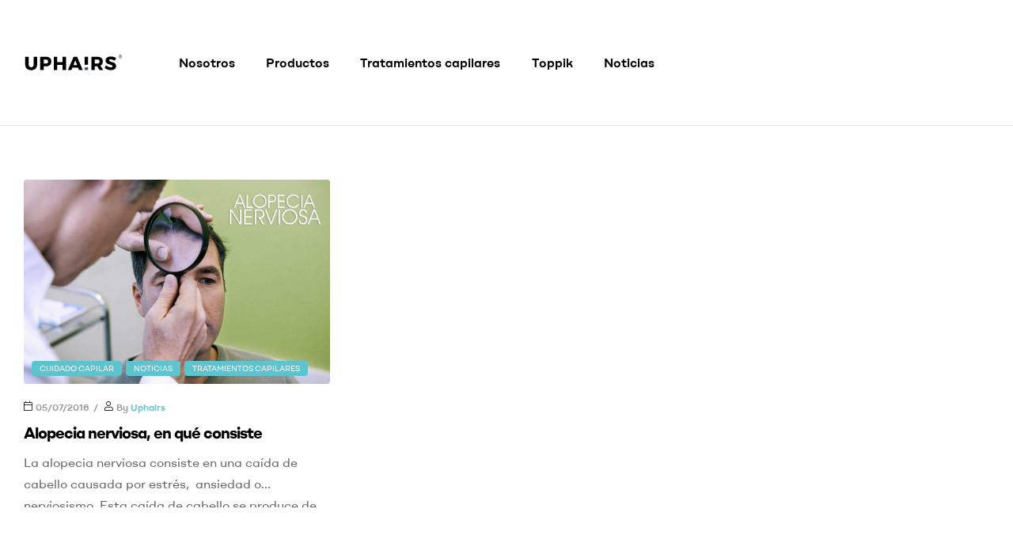

--- FILE ---
content_type: text/html; charset=UTF-8
request_url: https://blog.uphairs.com/tag/alopecia-nerviosa/
body_size: 8295
content:
<!doctype html>
<html lang="es">
<head>
	<meta charset="UTF-8">
	<meta name="viewport" content="width=device-width, initial-scale=1.0, maximum-scale=1.0, user-scalable=0">
	<link rel="profile" href="//gmpg.org/xfn/11">
	<meta name='robots' content='index, follow, max-image-preview:large, max-snippet:-1, max-video-preview:-1' />
<script id="cookieyes" type="text/javascript" src="https://cdn-cookieyes.com/client_data/057f3b0665208182de106e73/script.js"></script><link rel="dns-prefetch" href="//fonts.googleapis.com">
<link rel="dns-prefetch" href="//s.w.org">

	<!-- This site is optimized with the Yoast SEO plugin v23.0 - https://yoast.com/wordpress/plugins/seo/ -->
	<title>Alopecia nerviosa Archivos - Uphairs</title>
	<link rel="canonical" href="https://blog.uphairs.com/tag/alopecia-nerviosa/" />
	<meta property="og:locale" content="es_ES" />
	<meta property="og:type" content="article" />
	<meta property="og:title" content="Alopecia nerviosa Archivos - Uphairs" />
	<meta property="og:url" content="https://blog.uphairs.com/tag/alopecia-nerviosa/" />
	<meta property="og:site_name" content="Uphairs" />
	<meta name="twitter:card" content="summary_large_image" />
	<script type="application/ld+json" class="yoast-schema-graph">{"@context":"https://schema.org","@graph":[{"@type":"CollectionPage","@id":"https://blog.uphairs.com/tag/alopecia-nerviosa/","url":"https://blog.uphairs.com/tag/alopecia-nerviosa/","name":"Alopecia nerviosa Archivos - Uphairs","isPartOf":{"@id":"https://blog.uphairs.com/#website"},"primaryImageOfPage":{"@id":"https://blog.uphairs.com/tag/alopecia-nerviosa/#primaryimage"},"image":{"@id":"https://blog.uphairs.com/tag/alopecia-nerviosa/#primaryimage"},"thumbnailUrl":"https://blog.uphairs.com/wp-content/uploads/2016/07/alopecia-nerviosa.jpg","breadcrumb":{"@id":"https://blog.uphairs.com/tag/alopecia-nerviosa/#breadcrumb"},"inLanguage":"es"},{"@type":"ImageObject","inLanguage":"es","@id":"https://blog.uphairs.com/tag/alopecia-nerviosa/#primaryimage","url":"https://blog.uphairs.com/wp-content/uploads/2016/07/alopecia-nerviosa.jpg","contentUrl":"https://blog.uphairs.com/wp-content/uploads/2016/07/alopecia-nerviosa.jpg","width":1080,"height":720},{"@type":"BreadcrumbList","@id":"https://blog.uphairs.com/tag/alopecia-nerviosa/#breadcrumb","itemListElement":[{"@type":"ListItem","position":1,"name":"Home","item":"https://blog.uphairs.com/"},{"@type":"ListItem","position":2,"name":"Alopecia nerviosa"}]},{"@type":"WebSite","@id":"https://blog.uphairs.com/#website","url":"https://blog.uphairs.com/","name":"Uphairs","description":"Todo sobre el tratamiento y cuidado del cabello","publisher":{"@id":"https://blog.uphairs.com/#organization"},"potentialAction":[{"@type":"SearchAction","target":{"@type":"EntryPoint","urlTemplate":"https://blog.uphairs.com/?s={search_term_string}"},"query-input":"required name=search_term_string"}],"inLanguage":"es"},{"@type":"Organization","@id":"https://blog.uphairs.com/#organization","name":"Uphairs","url":"https://blog.uphairs.com/","logo":{"@type":"ImageObject","inLanguage":"es","@id":"https://blog.uphairs.com/#/schema/logo/image/","url":"https://blog.uphairs.com/wp-content/uploads/2023/09/logo-uphairs-blog.svg","contentUrl":"https://blog.uphairs.com/wp-content/uploads/2023/09/logo-uphairs-blog.svg","caption":"Uphairs"},"image":{"@id":"https://blog.uphairs.com/#/schema/logo/image/"},"sameAs":["https://www.facebook.com/uphairs"]}]}</script>
	<!-- / Yoast SEO plugin. -->


<link rel="alternate" type="application/rss+xml" title="Uphairs &raquo; Feed" href="https://blog.uphairs.com/feed/" />
<link rel="alternate" type="application/rss+xml" title="Uphairs &raquo; Feed de los comentarios" href="https://blog.uphairs.com/comments/feed/" />
<link rel="alternate" type="application/rss+xml" title="Uphairs &raquo; Etiqueta Alopecia nerviosa del feed" href="https://blog.uphairs.com/tag/alopecia-nerviosa/feed/" />
<script type="text/javascript">
/* <![CDATA[ */
window._wpemojiSettings = {"baseUrl":"https:\/\/s.w.org\/images\/core\/emoji\/15.0.3\/72x72\/","ext":".png","svgUrl":"https:\/\/s.w.org\/images\/core\/emoji\/15.0.3\/svg\/","svgExt":".svg","source":{"concatemoji":"https:\/\/blog.uphairs.com\/wp-includes\/js\/wp-emoji-release.min.js?ver=c2020abaf13316e1c2ce9fa7da49336d"}};
/*! This file is auto-generated */
!function(i,n){var o,s,e;function c(e){try{var t={supportTests:e,timestamp:(new Date).valueOf()};sessionStorage.setItem(o,JSON.stringify(t))}catch(e){}}function p(e,t,n){e.clearRect(0,0,e.canvas.width,e.canvas.height),e.fillText(t,0,0);var t=new Uint32Array(e.getImageData(0,0,e.canvas.width,e.canvas.height).data),r=(e.clearRect(0,0,e.canvas.width,e.canvas.height),e.fillText(n,0,0),new Uint32Array(e.getImageData(0,0,e.canvas.width,e.canvas.height).data));return t.every(function(e,t){return e===r[t]})}function u(e,t,n){switch(t){case"flag":return n(e,"\ud83c\udff3\ufe0f\u200d\u26a7\ufe0f","\ud83c\udff3\ufe0f\u200b\u26a7\ufe0f")?!1:!n(e,"\ud83c\uddfa\ud83c\uddf3","\ud83c\uddfa\u200b\ud83c\uddf3")&&!n(e,"\ud83c\udff4\udb40\udc67\udb40\udc62\udb40\udc65\udb40\udc6e\udb40\udc67\udb40\udc7f","\ud83c\udff4\u200b\udb40\udc67\u200b\udb40\udc62\u200b\udb40\udc65\u200b\udb40\udc6e\u200b\udb40\udc67\u200b\udb40\udc7f");case"emoji":return!n(e,"\ud83d\udc26\u200d\u2b1b","\ud83d\udc26\u200b\u2b1b")}return!1}function f(e,t,n){var r="undefined"!=typeof WorkerGlobalScope&&self instanceof WorkerGlobalScope?new OffscreenCanvas(300,150):i.createElement("canvas"),a=r.getContext("2d",{willReadFrequently:!0}),o=(a.textBaseline="top",a.font="600 32px Arial",{});return e.forEach(function(e){o[e]=t(a,e,n)}),o}function t(e){var t=i.createElement("script");t.src=e,t.defer=!0,i.head.appendChild(t)}"undefined"!=typeof Promise&&(o="wpEmojiSettingsSupports",s=["flag","emoji"],n.supports={everything:!0,everythingExceptFlag:!0},e=new Promise(function(e){i.addEventListener("DOMContentLoaded",e,{once:!0})}),new Promise(function(t){var n=function(){try{var e=JSON.parse(sessionStorage.getItem(o));if("object"==typeof e&&"number"==typeof e.timestamp&&(new Date).valueOf()<e.timestamp+604800&&"object"==typeof e.supportTests)return e.supportTests}catch(e){}return null}();if(!n){if("undefined"!=typeof Worker&&"undefined"!=typeof OffscreenCanvas&&"undefined"!=typeof URL&&URL.createObjectURL&&"undefined"!=typeof Blob)try{var e="postMessage("+f.toString()+"("+[JSON.stringify(s),u.toString(),p.toString()].join(",")+"));",r=new Blob([e],{type:"text/javascript"}),a=new Worker(URL.createObjectURL(r),{name:"wpTestEmojiSupports"});return void(a.onmessage=function(e){c(n=e.data),a.terminate(),t(n)})}catch(e){}c(n=f(s,u,p))}t(n)}).then(function(e){for(var t in e)n.supports[t]=e[t],n.supports.everything=n.supports.everything&&n.supports[t],"flag"!==t&&(n.supports.everythingExceptFlag=n.supports.everythingExceptFlag&&n.supports[t]);n.supports.everythingExceptFlag=n.supports.everythingExceptFlag&&!n.supports.flag,n.DOMReady=!1,n.readyCallback=function(){n.DOMReady=!0}}).then(function(){return e}).then(function(){var e;n.supports.everything||(n.readyCallback(),(e=n.source||{}).concatemoji?t(e.concatemoji):e.wpemoji&&e.twemoji&&(t(e.twemoji),t(e.wpemoji)))}))}((window,document),window._wpemojiSettings);
/* ]]> */
</script>
<style id='wp-emoji-styles-inline-css' type='text/css'>

	img.wp-smiley, img.emoji {
		display: inline !important;
		border: none !important;
		box-shadow: none !important;
		height: 1em !important;
		width: 1em !important;
		margin: 0 0.07em !important;
		vertical-align: -0.1em !important;
		background: none !important;
		padding: 0 !important;
	}
</style>
<link rel='stylesheet' id='wp-block-library-css' href='https://blog.uphairs.com/wp-includes/css/dist/block-library/style.min.css?ver=c2020abaf13316e1c2ce9fa7da49336d' type='text/css' media='all' />
<style id='wp-block-library-theme-inline-css' type='text/css'>
.wp-block-audio figcaption{color:#555;font-size:13px;text-align:center}.is-dark-theme .wp-block-audio figcaption{color:#ffffffa6}.wp-block-audio{margin:0 0 1em}.wp-block-code{border:1px solid #ccc;border-radius:4px;font-family:Menlo,Consolas,monaco,monospace;padding:.8em 1em}.wp-block-embed figcaption{color:#555;font-size:13px;text-align:center}.is-dark-theme .wp-block-embed figcaption{color:#ffffffa6}.wp-block-embed{margin:0 0 1em}.blocks-gallery-caption{color:#555;font-size:13px;text-align:center}.is-dark-theme .blocks-gallery-caption{color:#ffffffa6}.wp-block-image figcaption{color:#555;font-size:13px;text-align:center}.is-dark-theme .wp-block-image figcaption{color:#ffffffa6}.wp-block-image{margin:0 0 1em}.wp-block-pullquote{border-bottom:4px solid;border-top:4px solid;color:currentColor;margin-bottom:1.75em}.wp-block-pullquote cite,.wp-block-pullquote footer,.wp-block-pullquote__citation{color:currentColor;font-size:.8125em;font-style:normal;text-transform:uppercase}.wp-block-quote{border-left:.25em solid;margin:0 0 1.75em;padding-left:1em}.wp-block-quote cite,.wp-block-quote footer{color:currentColor;font-size:.8125em;font-style:normal;position:relative}.wp-block-quote.has-text-align-right{border-left:none;border-right:.25em solid;padding-left:0;padding-right:1em}.wp-block-quote.has-text-align-center{border:none;padding-left:0}.wp-block-quote.is-large,.wp-block-quote.is-style-large,.wp-block-quote.is-style-plain{border:none}.wp-block-search .wp-block-search__label{font-weight:700}.wp-block-search__button{border:1px solid #ccc;padding:.375em .625em}:where(.wp-block-group.has-background){padding:1.25em 2.375em}.wp-block-separator.has-css-opacity{opacity:.4}.wp-block-separator{border:none;border-bottom:2px solid;margin-left:auto;margin-right:auto}.wp-block-separator.has-alpha-channel-opacity{opacity:1}.wp-block-separator:not(.is-style-wide):not(.is-style-dots){width:100px}.wp-block-separator.has-background:not(.is-style-dots){border-bottom:none;height:1px}.wp-block-separator.has-background:not(.is-style-wide):not(.is-style-dots){height:2px}.wp-block-table{margin:0 0 1em}.wp-block-table td,.wp-block-table th{word-break:normal}.wp-block-table figcaption{color:#555;font-size:13px;text-align:center}.is-dark-theme .wp-block-table figcaption{color:#ffffffa6}.wp-block-video figcaption{color:#555;font-size:13px;text-align:center}.is-dark-theme .wp-block-video figcaption{color:#ffffffa6}.wp-block-video{margin:0 0 1em}.wp-block-template-part.has-background{margin-bottom:0;margin-top:0;padding:1.25em 2.375em}
</style>
<link rel='stylesheet' id='smartic-gutenberg-blocks-css' href='https://blog.uphairs.com/wp-content/themes/smartic/assets/css/base/gutenberg-blocks.css?ver=1.9.4' type='text/css' media='all' />
<style id='classic-theme-styles-inline-css' type='text/css'>
/*! This file is auto-generated */
.wp-block-button__link{color:#fff;background-color:#32373c;border-radius:9999px;box-shadow:none;text-decoration:none;padding:calc(.667em + 2px) calc(1.333em + 2px);font-size:1.125em}.wp-block-file__button{background:#32373c;color:#fff;text-decoration:none}
</style>
<style id='global-styles-inline-css' type='text/css'>
body{--wp--preset--color--black: #000000;--wp--preset--color--cyan-bluish-gray: #abb8c3;--wp--preset--color--white: #ffffff;--wp--preset--color--pale-pink: #f78da7;--wp--preset--color--vivid-red: #cf2e2e;--wp--preset--color--luminous-vivid-orange: #ff6900;--wp--preset--color--luminous-vivid-amber: #fcb900;--wp--preset--color--light-green-cyan: #7bdcb5;--wp--preset--color--vivid-green-cyan: #00d084;--wp--preset--color--pale-cyan-blue: #8ed1fc;--wp--preset--color--vivid-cyan-blue: #0693e3;--wp--preset--color--vivid-purple: #9b51e0;--wp--preset--gradient--vivid-cyan-blue-to-vivid-purple: linear-gradient(135deg,rgba(6,147,227,1) 0%,rgb(155,81,224) 100%);--wp--preset--gradient--light-green-cyan-to-vivid-green-cyan: linear-gradient(135deg,rgb(122,220,180) 0%,rgb(0,208,130) 100%);--wp--preset--gradient--luminous-vivid-amber-to-luminous-vivid-orange: linear-gradient(135deg,rgba(252,185,0,1) 0%,rgba(255,105,0,1) 100%);--wp--preset--gradient--luminous-vivid-orange-to-vivid-red: linear-gradient(135deg,rgba(255,105,0,1) 0%,rgb(207,46,46) 100%);--wp--preset--gradient--very-light-gray-to-cyan-bluish-gray: linear-gradient(135deg,rgb(238,238,238) 0%,rgb(169,184,195) 100%);--wp--preset--gradient--cool-to-warm-spectrum: linear-gradient(135deg,rgb(74,234,220) 0%,rgb(151,120,209) 20%,rgb(207,42,186) 40%,rgb(238,44,130) 60%,rgb(251,105,98) 80%,rgb(254,248,76) 100%);--wp--preset--gradient--blush-light-purple: linear-gradient(135deg,rgb(255,206,236) 0%,rgb(152,150,240) 100%);--wp--preset--gradient--blush-bordeaux: linear-gradient(135deg,rgb(254,205,165) 0%,rgb(254,45,45) 50%,rgb(107,0,62) 100%);--wp--preset--gradient--luminous-dusk: linear-gradient(135deg,rgb(255,203,112) 0%,rgb(199,81,192) 50%,rgb(65,88,208) 100%);--wp--preset--gradient--pale-ocean: linear-gradient(135deg,rgb(255,245,203) 0%,rgb(182,227,212) 50%,rgb(51,167,181) 100%);--wp--preset--gradient--electric-grass: linear-gradient(135deg,rgb(202,248,128) 0%,rgb(113,206,126) 100%);--wp--preset--gradient--midnight: linear-gradient(135deg,rgb(2,3,129) 0%,rgb(40,116,252) 100%);--wp--preset--font-size--small: 14px;--wp--preset--font-size--medium: 23px;--wp--preset--font-size--large: 26px;--wp--preset--font-size--x-large: 42px;--wp--preset--font-size--normal: 16px;--wp--preset--font-size--huge: 37px;--wp--preset--spacing--20: 0.44rem;--wp--preset--spacing--30: 0.67rem;--wp--preset--spacing--40: 1rem;--wp--preset--spacing--50: 1.5rem;--wp--preset--spacing--60: 2.25rem;--wp--preset--spacing--70: 3.38rem;--wp--preset--spacing--80: 5.06rem;--wp--preset--shadow--natural: 6px 6px 9px rgba(0, 0, 0, 0.2);--wp--preset--shadow--deep: 12px 12px 50px rgba(0, 0, 0, 0.4);--wp--preset--shadow--sharp: 6px 6px 0px rgba(0, 0, 0, 0.2);--wp--preset--shadow--outlined: 6px 6px 0px -3px rgba(255, 255, 255, 1), 6px 6px rgba(0, 0, 0, 1);--wp--preset--shadow--crisp: 6px 6px 0px rgba(0, 0, 0, 1);}:where(.is-layout-flex){gap: 0.5em;}:where(.is-layout-grid){gap: 0.5em;}body .is-layout-flex{display: flex;}body .is-layout-flex{flex-wrap: wrap;align-items: center;}body .is-layout-flex > *{margin: 0;}body .is-layout-grid{display: grid;}body .is-layout-grid > *{margin: 0;}:where(.wp-block-columns.is-layout-flex){gap: 2em;}:where(.wp-block-columns.is-layout-grid){gap: 2em;}:where(.wp-block-post-template.is-layout-flex){gap: 1.25em;}:where(.wp-block-post-template.is-layout-grid){gap: 1.25em;}.has-black-color{color: var(--wp--preset--color--black) !important;}.has-cyan-bluish-gray-color{color: var(--wp--preset--color--cyan-bluish-gray) !important;}.has-white-color{color: var(--wp--preset--color--white) !important;}.has-pale-pink-color{color: var(--wp--preset--color--pale-pink) !important;}.has-vivid-red-color{color: var(--wp--preset--color--vivid-red) !important;}.has-luminous-vivid-orange-color{color: var(--wp--preset--color--luminous-vivid-orange) !important;}.has-luminous-vivid-amber-color{color: var(--wp--preset--color--luminous-vivid-amber) !important;}.has-light-green-cyan-color{color: var(--wp--preset--color--light-green-cyan) !important;}.has-vivid-green-cyan-color{color: var(--wp--preset--color--vivid-green-cyan) !important;}.has-pale-cyan-blue-color{color: var(--wp--preset--color--pale-cyan-blue) !important;}.has-vivid-cyan-blue-color{color: var(--wp--preset--color--vivid-cyan-blue) !important;}.has-vivid-purple-color{color: var(--wp--preset--color--vivid-purple) !important;}.has-black-background-color{background-color: var(--wp--preset--color--black) !important;}.has-cyan-bluish-gray-background-color{background-color: var(--wp--preset--color--cyan-bluish-gray) !important;}.has-white-background-color{background-color: var(--wp--preset--color--white) !important;}.has-pale-pink-background-color{background-color: var(--wp--preset--color--pale-pink) !important;}.has-vivid-red-background-color{background-color: var(--wp--preset--color--vivid-red) !important;}.has-luminous-vivid-orange-background-color{background-color: var(--wp--preset--color--luminous-vivid-orange) !important;}.has-luminous-vivid-amber-background-color{background-color: var(--wp--preset--color--luminous-vivid-amber) !important;}.has-light-green-cyan-background-color{background-color: var(--wp--preset--color--light-green-cyan) !important;}.has-vivid-green-cyan-background-color{background-color: var(--wp--preset--color--vivid-green-cyan) !important;}.has-pale-cyan-blue-background-color{background-color: var(--wp--preset--color--pale-cyan-blue) !important;}.has-vivid-cyan-blue-background-color{background-color: var(--wp--preset--color--vivid-cyan-blue) !important;}.has-vivid-purple-background-color{background-color: var(--wp--preset--color--vivid-purple) !important;}.has-black-border-color{border-color: var(--wp--preset--color--black) !important;}.has-cyan-bluish-gray-border-color{border-color: var(--wp--preset--color--cyan-bluish-gray) !important;}.has-white-border-color{border-color: var(--wp--preset--color--white) !important;}.has-pale-pink-border-color{border-color: var(--wp--preset--color--pale-pink) !important;}.has-vivid-red-border-color{border-color: var(--wp--preset--color--vivid-red) !important;}.has-luminous-vivid-orange-border-color{border-color: var(--wp--preset--color--luminous-vivid-orange) !important;}.has-luminous-vivid-amber-border-color{border-color: var(--wp--preset--color--luminous-vivid-amber) !important;}.has-light-green-cyan-border-color{border-color: var(--wp--preset--color--light-green-cyan) !important;}.has-vivid-green-cyan-border-color{border-color: var(--wp--preset--color--vivid-green-cyan) !important;}.has-pale-cyan-blue-border-color{border-color: var(--wp--preset--color--pale-cyan-blue) !important;}.has-vivid-cyan-blue-border-color{border-color: var(--wp--preset--color--vivid-cyan-blue) !important;}.has-vivid-purple-border-color{border-color: var(--wp--preset--color--vivid-purple) !important;}.has-vivid-cyan-blue-to-vivid-purple-gradient-background{background: var(--wp--preset--gradient--vivid-cyan-blue-to-vivid-purple) !important;}.has-light-green-cyan-to-vivid-green-cyan-gradient-background{background: var(--wp--preset--gradient--light-green-cyan-to-vivid-green-cyan) !important;}.has-luminous-vivid-amber-to-luminous-vivid-orange-gradient-background{background: var(--wp--preset--gradient--luminous-vivid-amber-to-luminous-vivid-orange) !important;}.has-luminous-vivid-orange-to-vivid-red-gradient-background{background: var(--wp--preset--gradient--luminous-vivid-orange-to-vivid-red) !important;}.has-very-light-gray-to-cyan-bluish-gray-gradient-background{background: var(--wp--preset--gradient--very-light-gray-to-cyan-bluish-gray) !important;}.has-cool-to-warm-spectrum-gradient-background{background: var(--wp--preset--gradient--cool-to-warm-spectrum) !important;}.has-blush-light-purple-gradient-background{background: var(--wp--preset--gradient--blush-light-purple) !important;}.has-blush-bordeaux-gradient-background{background: var(--wp--preset--gradient--blush-bordeaux) !important;}.has-luminous-dusk-gradient-background{background: var(--wp--preset--gradient--luminous-dusk) !important;}.has-pale-ocean-gradient-background{background: var(--wp--preset--gradient--pale-ocean) !important;}.has-electric-grass-gradient-background{background: var(--wp--preset--gradient--electric-grass) !important;}.has-midnight-gradient-background{background: var(--wp--preset--gradient--midnight) !important;}.has-small-font-size{font-size: var(--wp--preset--font-size--small) !important;}.has-medium-font-size{font-size: var(--wp--preset--font-size--medium) !important;}.has-large-font-size{font-size: var(--wp--preset--font-size--large) !important;}.has-x-large-font-size{font-size: var(--wp--preset--font-size--x-large) !important;}
.wp-block-navigation a:where(:not(.wp-element-button)){color: inherit;}
:where(.wp-block-post-template.is-layout-flex){gap: 1.25em;}:where(.wp-block-post-template.is-layout-grid){gap: 1.25em;}
:where(.wp-block-columns.is-layout-flex){gap: 2em;}:where(.wp-block-columns.is-layout-grid){gap: 2em;}
.wp-block-pullquote{font-size: 1.5em;line-height: 1.6;}
</style>
<link rel='stylesheet' id='pixlikes-plugin-styles-css' href='https://blog.uphairs.com/wp-content/plugins/pixlikes/css/public.css?ver=1.0.0' type='text/css' media='all' />
<style id='pixlikes-plugin-styles-inline-css' type='text/css'>
.animate i:after {-webkit-transition: all 1000ms;-moz-transition: all 1000ms;-o-transition: all 1000ms;transition: all 1000ms; }
</style>
<link rel='stylesheet' id='smartic-style-css' href='https://blog.uphairs.com/wp-content/themes/smartic/style.css?ver=1.9.4' type='text/css' media='all' />
<link rel='stylesheet' id='elementor-frontend-css' href='https://blog.uphairs.com/wp-content/plugins/elementor/assets/css/frontend-lite.min.css?ver=3.21.1' type='text/css' media='all' />
<link rel='stylesheet' id='elementor-post-6057-css' href='https://blog.uphairs.com/wp-content/uploads/elementor/css/post-6057.css?ver=1713946043' type='text/css' media='all' />
<link rel='stylesheet' id='smartic-elementor-css' href='https://blog.uphairs.com/wp-content/themes/smartic/assets/css/base/elementor.css?ver=1.9.4' type='text/css' media='all' />
<link rel='stylesheet' id='smartic-child-style-css' href='https://blog.uphairs.com/wp-content/themes/smartic-child/style.css?ver=1.9.4' type='text/css' media='all' />
<link rel='stylesheet' id='google-fonts-1-css' href='https://fonts.googleapis.com/css?family=Roboto%3A100%2C100italic%2C200%2C200italic%2C300%2C300italic%2C400%2C400italic%2C500%2C500italic%2C600%2C600italic%2C700%2C700italic%2C800%2C800italic%2C900%2C900italic%7CRoboto+Slab%3A100%2C100italic%2C200%2C200italic%2C300%2C300italic%2C400%2C400italic%2C500%2C500italic%2C600%2C600italic%2C700%2C700italic%2C800%2C800italic%2C900%2C900italic&#038;display=swap&#038;ver=c2020abaf13316e1c2ce9fa7da49336d' type='text/css' media='all' />
<link rel="preconnect" href="https://fonts.gstatic.com/" crossorigin><script type="text/javascript" src="https://blog.uphairs.com/wp-includes/js/jquery/jquery.min.js?ver=3.7.1" id="jquery-core-js"></script>
<script type="text/javascript" src="https://blog.uphairs.com/wp-includes/js/jquery/jquery-migrate.min.js?ver=3.4.1" id="jquery-migrate-js"></script>
<link rel="https://api.w.org/" href="https://blog.uphairs.com/wp-json/" /><link rel="alternate" type="application/json" href="https://blog.uphairs.com/wp-json/wp/v2/tags/580" /><link rel="EditURI" type="application/rsd+xml" title="RSD" href="https://blog.uphairs.com/xmlrpc.php?rsd" />

<meta name="generator" content="Elementor 3.21.1; features: e_optimized_assets_loading, e_optimized_css_loading, additional_custom_breakpoints; settings: css_print_method-external, google_font-enabled, font_display-swap">
<link rel="icon" href="https://blog.uphairs.com/wp-content/uploads/2021/01/cropped-favicon-1-32x32.png" sizes="32x32" />
<link rel="icon" href="https://blog.uphairs.com/wp-content/uploads/2021/01/cropped-favicon-1-192x192.png" sizes="192x192" />
<link rel="apple-touch-icon" href="https://blog.uphairs.com/wp-content/uploads/2021/01/cropped-favicon-1-180x180.png" />
<meta name="msapplication-TileImage" content="https://blog.uphairs.com/wp-content/uploads/2021/01/cropped-favicon-1-270x270.png" />
		<style type="text/css" id="wp-custom-css">
			.categories-link a {
    display: inline-block;
    padding: 2px 10px;
    margin-right: 5px;
    margin-top: 5px;
    color: #fff;
    border-radius: 4px;
    background-color: #5DC3CF
}
.categories-link a:hover {
    background-color: #2095a7;
}
.entry-title a:hover {
    color: #2095a7
}
.pagination .page-numbers li .page-numbers.current, .woocommerce-pagination .page-numbers li .page-numbers.current {
    background-color: #5DC3CF;
    color: #fff;
}

a.site-url {
  color: #5DC3CF;
}		</style>
		</head>
<body data-rsssl=1 class="archive tag tag-alopecia-nerviosa tag-580 wp-custom-logo wp-embed-responsive chrome no-wc-breadcrumb smartic-full-width-content has-post-thumbnail elementor-default elementor-kit-6057">

<div id="page" class="hfeed site">
	<header id="masthead" class="site-header header-1" role="banner">
	<div class="header-container">
		<div class="container header-main">
			<div class="header-left">
						<div class="site-branding">
			<a href="https://blog.uphairs.com/" class="custom-logo-link" rel="home"><img width="1" height="1" src="https://blog.uphairs.com/wp-content/uploads/2023/09/logo-uphairs-blog.svg" class="custom-logo" alt="Uphairs" decoding="async" /></a>		<div class="site-branding-text">
							<p class="site-title"><a href="https://blog.uphairs.com/"
										 rel="home">Uphairs</a></p>
			
							<p class="site-description">Todo sobre el tratamiento y cuidado del cabello</p>
					</div><!-- .site-branding-text -->
				</div>
									<a href="#" class="menu-mobile-nav-button">
				<span
					class="toggle-text screen-reader-text">Menu</span>
				<i class="smartic-icon-bars"></i>
			</a>
						</div>
			<div class="header-center">
						<nav class="main-navigation" role="navigation">
			<div class="primary-navigation"><ul id="menu-menu-1" class="menu"><li id="menu-item-6184" class="menu-item menu-item-type-post_type menu-item-object-page menu-item-6184"><a href="https://blog.uphairs.com/productos-para-el-cabello-uphairs/">Nosotros</a></li>
<li id="menu-item-6180" class="menu-item menu-item-type-post_type menu-item-object-page menu-item-6180"><a href="https://blog.uphairs.com/productos-capilares/">Productos</a></li>
<li id="menu-item-6181" class="menu-item menu-item-type-post_type menu-item-object-page menu-item-6181"><a href="https://blog.uphairs.com/tratamientos-capilares/">Tratamientos capilares</a></li>
<li id="menu-item-6183" class="menu-item menu-item-type-post_type menu-item-object-page menu-item-6183"><a href="https://blog.uphairs.com/toppik/">Toppik</a></li>
<li id="menu-item-6182" class="menu-item menu-item-type-post_type menu-item-object-page menu-item-6182"><a href="https://blog.uphairs.com/minoxidil/">Noticias</a></li>
</ul></div>		</nav>
					</div>
		</div>
	</div>
</header><!-- #masthead -->

	<div id="content" class="site-content" tabindex="-1">
		<div class="col-full">


	<div id="primary" class="content-area">
		<main id="main" class="site-main" role="main">

		
			<header class="page-header">
							</header><!-- .page-header -->

			<div class="blog-style-grid"><div class="row" data-elementor-columns="3" data-elementor-columns-tablet="2" data-elementor-columns-mobile="1"><article id="post-1733" class="column-item post-1733 post type-post status-publish format-standard has-post-thumbnail hentry category-cuidado-capilar category-noticias category-tratamientos-capilares tag-alopecia-nerviosa tag-caida-cabello-estres tag-recuperar-cabello-perdido tag-tratamiento-alopecia-nerviosa">

	<div class="post-thumbnail"><img fetchpriority="high" width="848" height="565" src="https://blog.uphairs.com/wp-content/uploads/2016/07/alopecia-nerviosa.jpg" class="attachment-post-thumbnail size-post-thumbnail wp-post-image" alt="" decoding="async" srcset="https://blog.uphairs.com/wp-content/uploads/2016/07/alopecia-nerviosa.jpg 1080w, https://blog.uphairs.com/wp-content/uploads/2016/07/alopecia-nerviosa-800x533.jpg 800w, https://blog.uphairs.com/wp-content/uploads/2016/07/alopecia-nerviosa-300x200.jpg 300w, https://blog.uphairs.com/wp-content/uploads/2016/07/alopecia-nerviosa-768x512.jpg 768w, https://blog.uphairs.com/wp-content/uploads/2016/07/alopecia-nerviosa-1024x683.jpg 1024w, https://blog.uphairs.com/wp-content/uploads/2016/07/alopecia-nerviosa-400x267.jpg 400w" sizes="(max-width: 848px) 100vw, 848px" /><span class="categories-link"><span class="screen-reader-text">Categories</span><a href="https://blog.uphairs.com/category/cuidado-capilar/" rel="category tag">Cuidado capilar</a> <a href="https://blog.uphairs.com/category/noticias/" rel="category tag">Noticias</a> <a href="https://blog.uphairs.com/category/tratamientos-capilares/" rel="category tag">Tratamientos capilares</a></span></div>		<header class="entry-header">
			
							<div class="entry-meta">
					<span class="posted-on"><a href="https://blog.uphairs.com/alopecia-nerviosa-consiste/" rel="bookmark"><time class="entry-date published updated" datetime="2016-07-05T09:47:06+02:00">05/07/2016</time></a></span> <span class="post-author"><span>By <a href="https://blog.uphairs.com/author/uphairs/" rel="author">Uphairs</a></span></span>				</div>

				<h2 class="alpha entry-title"><a href="https://blog.uphairs.com/alopecia-nerviosa-consiste/" rel="bookmark">Alopecia nerviosa, en qué consiste</a></h2>
					</header><!-- .entry-header -->
				<div class="entry-content">
			<p>La alopecia nerviosa consiste en una caída de cabello causada por estrés,  ansiedad o nerviosismo. Esta caída de cabello se produce de manera difusa y suele tener una duración corta de tiempo. A diferencia de la alopecia areata que se produce una pérdida masiva de cabello, formando círculos que se van agrandando paulatinamente. Las causas: [&hellip;]</p>
		</div><!-- .entry-content -->
		
</article><!-- #post-## -->

</div></div>
		</main><!-- #main -->
	</div><!-- #primary -->


		</div><!-- .col-full -->
	</div><!-- #content -->

	
	<footer id="colophon" class="site-footer" role="contentinfo">
		<div class="copyright-bar">
	<div class="container">
		<div class="row  align-items-center">
			<div class="column-12">
						<div class="site-info">
			Copyright &copy; 2026 <a class="site-url" href="https://www.uphairs.com/es/">Uphairs</a>. All Rights Reserved.		</div><!-- .site-info -->
					</div>
		</div>
	</div>
</div>

	</footer><!-- #colophon -->

	
</div><!-- #page -->

		<div class="account-wrap" style="display: none;">
			<div class="account-inner ">
						<div class="login-form-head">
			<span class="login-form-title">Sign in</span>
			<span class="pull-right">
                <a class="register-link" href="https://blog.uphairs.com/wp-login.php?action=register"
				   title="Register">Create an Account</a>
            </span>
		</div>
		<form class="smartic-login-form-ajax" data-toggle="validator">
			<p>
				<label>Username or email <span class="required">*</span></label>
				<input name="username" type="text" required placeholder="Username">
			</p>
			<p>
				<label>Password <span class="required">*</span></label>
				<input name="password" type="password" required placeholder="Password">
			</p>
			<button type="submit" data-button-action
					class="btn btn-primary btn-block w-100 mt-1">Login</button>
			<input type="hidden" name="action" value="smartic_login">
			<input type="hidden" id="security-login" name="security-login" value="21019ec87d" /><input type="hidden" name="_wp_http_referer" value="/tag/alopecia-nerviosa/" />		</form>
		<div class="login-form-bottom">
			<a href="https://blog.uphairs.com/wp-login.php?action=lostpassword&redirect_to=https%3A%2F%2Fblog.uphairs.com%2Falopecia-nerviosa-consiste%2F" class="lostpass-link"
			   title="Lost your password?">Lost your password?</a>
		</div>
					</div>
		</div>
					<div class="smartic-mobile-nav">
				<a href="#" class="mobile-nav-close"><i class="smartic-icon-times"></i></a>
						<nav class="mobile-navigation" aria-label="Mobile Navigation">
			<div class="handheld-navigation"><ul id="menu-menu-2" class="menu"><li class="menu-item menu-item-type-post_type menu-item-object-page menu-item-6184"><a href="https://blog.uphairs.com/productos-para-el-cabello-uphairs/">Nosotros</a></li>
<li class="menu-item menu-item-type-post_type menu-item-object-page menu-item-6180"><a href="https://blog.uphairs.com/productos-capilares/">Productos</a></li>
<li class="menu-item menu-item-type-post_type menu-item-object-page menu-item-6181"><a href="https://blog.uphairs.com/tratamientos-capilares/">Tratamientos capilares</a></li>
<li class="menu-item menu-item-type-post_type menu-item-object-page menu-item-6183"><a href="https://blog.uphairs.com/toppik/">Toppik</a></li>
<li class="menu-item menu-item-type-post_type menu-item-object-page menu-item-6182"><a href="https://blog.uphairs.com/minoxidil/">Noticias</a></li>
</ul></div>		</nav>
					</div>
			<div class="smartic-overlay"></div>
			<script type="text/javascript" id="pixlikes-plugin-script-js-extra">
/* <![CDATA[ */
var locals = {"ajax_url":"https:\/\/blog.uphairs.com\/wp-admin\/admin-ajax.php","ajax_nounce":"90e4ba97f4","load_likes_with_ajax":"","already_voted_msg":"You already voted!","like_on_action":"click","hover_time":"1000","free_votes":""};
/* ]]> */
</script>
<script type="text/javascript" src="https://blog.uphairs.com/wp-content/plugins/pixlikes/js/public.js?ver=1.0.0" id="pixlikes-plugin-script-js"></script>
<script type="text/javascript" src="https://blog.uphairs.com/wp-includes/js/underscore.min.js?ver=1.13.4" id="underscore-js"></script>
<script type="text/javascript" id="wp-util-js-extra">
/* <![CDATA[ */
var _wpUtilSettings = {"ajax":{"url":"\/wp-admin\/admin-ajax.php"}};
/* ]]> */
</script>
<script type="text/javascript" src="https://blog.uphairs.com/wp-includes/js/wp-util.min.js?ver=c2020abaf13316e1c2ce9fa7da49336d" id="wp-util-js"></script>
<script type="text/javascript" id="smartic-theme-js-extra">
/* <![CDATA[ */
var smarticAjax = {"ajaxurl":"https:\/\/blog.uphairs.com\/wp-admin\/admin-ajax.php"};
/* ]]> */
</script>
<script type="text/javascript" src="https://blog.uphairs.com/wp-content/themes/smartic/assets/js/frontend/main.js?ver=1.9.4" id="smartic-theme-js"></script>
<script type="text/javascript" src="https://blog.uphairs.com/wp-content/themes/smartic/assets/js/skip-link-focus-fix.min.js?ver=20130115" id="smartic-skip-link-focus-fix-js"></script>
<script type="text/javascript" src="https://blog.uphairs.com/wp-content/themes/smartic/assets/js/frontend/text-editor.js?ver=1.9.4" id="smartic-text-editor-js"></script>
<script type="text/javascript" src="https://blog.uphairs.com/wp-content/themes/smartic/assets/js/frontend/search-popup.js?ver=1.9.4" id="smartic-search-popup-js"></script>
<script type="text/javascript" src="https://blog.uphairs.com/wp-content/themes/smartic/assets/js/frontend/nav-mobile.js?ver=1.9.4" id="smartic-nav-mobile-js"></script>
<script type="text/javascript" src="https://blog.uphairs.com/wp-content/themes/smartic/assets/js/frontend/login.js?ver=1.9.4" id="smartic-ajax-login-js"></script>
</body>
</html>


--- FILE ---
content_type: text/css
request_url: https://blog.uphairs.com/wp-content/themes/smartic/assets/css/base/elementor.css?ver=1.9.4
body_size: 15943
content:
@keyframes opal-loading {
  100% {
    -webkit-transform: rotate(360deg);
    transform: rotate(360deg); } }

@-webkit-keyframes opal-loading {
  100% {
    -webkit-transform: rotate(360deg); } }

/* ===== Start Customizer Color ===== */
/* ===== End Customizer Color ===== */
.opal-move-up {
  animation-name: opalMoveUp;
  -moz-animation-name: opalMoveUp;
  -webkit-animation-name: opalMoveUp; }

@-webkit-keyframes opalMoveUp {
  from {
    -webkit-transform: translateY(100px);
    -ms-transform: translateY(100px);
    transform: translateY(100px);
    opacity: 0; }
  to {
    opacity: 1;
    -webkit-transform: translateY(0);
    -ms-transform: translateY(0);
    transform: translateY(0); } }

@keyframes opalMoveUp {
  from {
    -webkit-transform: translateY(100px);
    -ms-transform: translateY(100px);
    transform: translateY(100px);
    opacity: 0; }
  to {
    opacity: 1;
    -webkit-transform: translateY(0);
    -ms-transform: translateY(0);
    transform: translateY(0); } }

.opal-move-down {
  animation-name: opalMoveDown;
  -moz-animation-name: opalMoveDown;
  -webkit-animation-name: opalMoveDown; }

@-webkit-keyframes opalMoveDown {
  from {
    -webkit-transform: translateY(-100px);
    -ms-transform: translateY(-100px);
    transform: translateY(-100px);
    opacity: 0; }
  to {
    opacity: 1;
    -webkit-transform: translateY(0);
    -ms-transform: translateY(0);
    transform: translateY(0); } }

@keyframes opalMoveDown {
  from {
    -webkit-transform: translateY(-100px);
    -ms-transform: translateY(-100px);
    transform: translateY(-100px);
    opacity: 0; }
  to {
    opacity: 1;
    -webkit-transform: translateY(0);
    -ms-transform: translateY(0);
    transform: translateY(0); } }

.opal-move-left {
  animation-name: opalMoveLeft;
  -moz-animation-name: opalMoveLeft;
  -webkit-animation-name: opalMoveLeft; }

@-webkit-keyframes opalMoveLeft {
  from {
    -webkit-transform: translateX(100px);
    -ms-transform: translateX(100px);
    transform: translateX(100px);
    opacity: 0; }
  to {
    opacity: 1;
    -webkit-transform: translateX(0);
    -ms-transform: translateX(0);
    transform: translateX(0); } }

@keyframes opalMoveLeft {
  from {
    -webkit-transform: translateX(100px);
    -ms-transform: translateX(100px);
    transform: translateX(100px);
    opacity: 0; }
  to {
    opacity: 1;
    -webkit-transform: translateX(0);
    -ms-transform: translateX(0);
    transform: translateX(0); } }

.opal-move-right {
  animation-name: opalMoveRight;
  -moz-animation-name: opalMoveRight;
  -webkit-animation-name: opalMoveRight; }

@-webkit-keyframes opalMoveRight {
  from {
    -webkit-transform: translateX(-100px);
    -ms-transform: translateX(-100px);
    transform: translateX(-100px);
    opacity: 0; }
  to {
    opacity: 1;
    -webkit-transform: translateX(0);
    -ms-transform: translateX(0);
    transform: translateX(0); } }

@keyframes opalMoveRight {
  from {
    -webkit-transform: translateX(-100px);
    -ms-transform: translateX(-100px);
    transform: translateX(-100px);
    opacity: 0; }
  to {
    opacity: 1;
    -webkit-transform: translateX(0);
    -ms-transform: translateX(0);
    transform: translateX(0); } }

.opal-scale-up {
  animation-name: opalScaleUp;
  -moz-animation-name: opalScaleUp;
  -webkit-animation-name: opalScaleUp; }

@-webkit-keyframes opalScaleUp {
  from {
    opacity: 0;
    -webkit-transform: scale(0.6);
    -ms-transform: scale(0.6);
    transform: scale(0.6); }
  to {
    -webkit-transform: scale(1);
    -ms-transform: scale(1);
    transform: scale(1);
    opacity: 1; } }

@keyframes opalScaleUp {
  from {
    opacity: 0;
    -webkit-transform: scale(0.6);
    -ms-transform: scale(0.6);
    transform: scale(0.6); }
  to {
    -webkit-transform: scale(1);
    -ms-transform: scale(1);
    transform: scale(1);
    opacity: 1; } }

.opal-flip {
  animation-name: opalFlip;
  -moz-animation-name: opalFlip;
  -webkit-animation-name: opalFlip; }

@-webkit-keyframes opalFlip {
  from {
    opacity: 0;
    -webkit-perspective: 1300px;
    perspective: 1300px;
    -webkit-transform: rotateX(-180deg);
    transform: rotateX(-180deg);
    -webkit-transform-style: preserve-3d;
    transform-style: preserve-3d; }
  to {
    -webkit-transform: rotateX(0deg);
    transform: rotateX(0deg);
    opacity: 1; } }

@keyframes opalFlip {
  from {
    opacity: 0;
    -webkit-perspective: 1300px;
    perspective: 1300px;
    -webkit-transform: rotateX(-180deg);
    transform: rotateX(-180deg);
    -webkit-transform-style: preserve-3d;
    transform-style: preserve-3d; }
  to {
    -webkit-transform: rotateX(0deg);
    transform: rotateX(0deg);
    opacity: 1; } }

.opal-helix {
  animation-name: opalHelix;
  -moz-animation-name: opalHelix;
  -webkit-animation-name: opalHelix; }

@-webkit-keyframes rotate {
  from {
    -ms-transform: rotate(0deg);
    -webkit-transform: rotate(0deg);
    transform: rotate(0deg); }
  to {
    -ms-transform: rotate(360deg);
    -webkit-transform: rotate(360deg);
    transform: rotate(360deg); } }

@keyframes rotate {
  from {
    -ms-transform: rotate(0deg);
    -webkit-transform: rotate(0deg);
    transform: rotate(0deg); }
  to {
    -ms-transform: rotate(360deg);
    -webkit-transform: rotate(360deg);
    transform: rotate(360deg); } }

.rotate {
  -webkit-animation: rotate 12s linear infinite;
  animation: rotate 12s linear infinite; }

@-webkit-keyframes opalHelix {
  from {
    opacity: 0;
    -webkit-perspective: 1300px;
    perspective: 1300px;
    -webkit-transform: rotateY(-180deg);
    transform: rotateY(-180deg);
    -webkit-transform-style: preserve-3d;
    transform-style: preserve-3d; }
  to {
    -webkit-transform: rotateY(0deg);
    transform: rotateY(0deg);
    opacity: 1; } }

@keyframes opalHelix {
  from {
    opacity: 0;
    -webkit-perspective: 1300px;
    perspective: 1300px;
    -webkit-transform: rotateY(-180deg);
    transform: rotateY(-180deg);
    -webkit-transform-style: preserve-3d;
    transform-style: preserve-3d; }
  to {
    -webkit-transform: rotateY(0deg);
    transform: rotateY(0deg);
    opacity: 1; } }

.opal-am-popup {
  -webkit-animation: opalPopup;
          animation: opalPopup;
  -moz-animation-name: opalPopup;
  -webkit-animation-name: opalPopup; }

@-webkit-keyframes opalPopup {
  from {
    opacity: 0;
    -webkit-transform: scale(0.4);
    -ms-transform: scale(0.4);
    transform: scale(0.4);
    -webkit-transform-style: preserve-3d;
    transform-style: preserve-3d;
    -webkit-perspective: 1300px;
    perspective: 1300px; }
  70% {
    transform: scale(1.1);
    -webkit-transform: scale(1.1);
    opacity: .8;
    animation-timing-function: ease-out;
    -webkit-animation-timing-function: ease-out; }
  to {
    transform: scale(1);
    -webkit-transform: scale(1);
    opacity: 1; } }

@keyframes opalPopup {
  from {
    opacity: 0;
    -webkit-transform: scale(0.4);
    -ms-transform: scale(0.4);
    transform: scale(0.4);
    -webkit-transform-style: preserve-3d;
    transform-style: preserve-3d;
    -webkit-perspective: 1300px;
    perspective: 1300px; }
  70% {
    transform: scale(1.1);
    -webkit-transform: scale(1.1);
    opacity: .8;
    animation-timing-function: ease-out;
    -webkit-animation-timing-function: ease-out; }
  to {
    transform: scale(1);
    -webkit-transform: scale(1);
    opacity: 1; } }

.elementor-brand-item {
  text-align: center;
  display: -webkit-box;
  display: -webkit-flex;
  display: flex;
  -webkit-box-align: center;
  -webkit-align-items: center;
          align-items: center;
  position: relative;
  overflow: hidden; }
  .elementor-brand-item:before {
    top: 0;
    right: 0;
    width: 1px;
    height: 100%;
    background: #ebebeb;
    position: absolute; }
    @media (max-width: 1023px) {
      .elementor-brand-item:before {
        content: none !important; } }
  .elementor-brand-item:last-child:before {
    content: none !important; }
  .elementor-brand-item .elementor-brand-image {
    display: block;
    width: 100%;
    font-size: 0;
    -webkit-transition: all ease 0.3s;
    transition: all ease 0.3s; }
    .elementor-brand-item .elementor-brand-image img {
      margin: 0 auto; }
    .elementor-brand-item .elementor-brand-image i {
      font-size: 50px;
      display: inline-block;
      position: relative;
      width: 1em;
      height: 1em; }
      .elementor-brand-item .elementor-brand-image i:before {
        position: absolute;
        line-height: 1;
        left: 0;
        top: 0; }
    .elementor-brand-item .elementor-brand-image svg path {
      -webkit-transition: all ease 0.3s;
      transition: all ease 0.3s; }

.elementor-brand-wrapper .row {
  -webkit-box-pack: center;
  -webkit-justify-content: center;
          justify-content: center; }

.elementor-brand-wrapper a {
  display: block; }

.elementor-brand-wrapper img {
  -webkit-transition: all ease 0.3s;
  transition: all ease 0.3s; }

.elementor-brand-wrapper .column-item {
  margin-bottom: 30px; }

.elementor-brand-wrapper .slick-slide {
  position: relative; }
  .elementor-brand-wrapper .slick-slide:before {
    top: 0;
    right: 0;
    width: 1px;
    height: 100%;
    background: #ebebeb;
    position: absolute; }
    @media (max-width: 1023px) {
      .elementor-brand-wrapper .slick-slide:before {
        content: none !important; } }
  .elementor-brand-wrapper .slick-slide:last-child:before {
    content: none !important; }

.elementor-widget-smartic-woocommerce-breadcrumb .smartic-woocommerce-title {
  font-size: 60px;
  font-weight: 700;
  line-height: 1;
  color: var(--accent); }

.elementor-widget-smartic-woocommerce-breadcrumb .woocommerce-breadcrumb i {
  line-height: 1.4; }

.hidden-smartic-title-yes .smartic-woocommerce-title {
  display: none; }

.single-product .hidden-smartic-title-single-yes .smartic-woocommerce-title, .single-post .hidden-smartic-title-single-yes .smartic-woocommerce-title {
  display: none; }

.single-product .smartic-breadcrumb > .elementor-container, .single-post .smartic-breadcrumb > .elementor-container {
  min-height: unset !important; }

.elementor-widget-smartic-banner .elementor-cta__content {
  position: relative; }
  .elementor-widget-smartic-banner .elementor-cta__content:before {
    position: absolute;
    bottom: 0;
    height: 50%;
    left: 0;
    right: 0;
    background: -webkit-linear-gradient(bottom, rgba(0, 0, 0, 0.6) 0%, rgba(0, 0, 0, 0.6) 0%, rgba(0, 0, 0, 0) 100%);
    background: linear-gradient(0deg, rgba(0, 0, 0, 0.6) 0%, rgba(0, 0, 0, 0.6) 0%, rgba(0, 0, 0, 0) 100%);
    z-index: 0;
    -webkit-transition: all 0.35s ease-in-out;
    transition: all 0.35s ease-in-out; }

.elementor-widget-smartic-banner.content-stretch-yes {
  height: 100%; }
  .elementor-widget-smartic-banner.content-stretch-yes .elementor-widget-container, .elementor-widget-smartic-banner.content-stretch-yes .elementor-smartic-banner {
    height: 100%; }

.elementor-widget-smartic-banner.heading-decor-yes .elementor-cta__title {
  width: unset;
  position: relative; }
  .elementor-widget-smartic-banner.heading-decor-yes .elementor-cta__title:before {
    content: '';
    position: absolute;
    width: 4px;
    height: 0;
    background-color: var(--primary);
    top: 0;
    -webkit-transition: all 0.3s ease;
    transition: all 0.3s ease; }

.elementor-widget-smartic-banner.heading-decor-yes.box-align-left .elementor-cta__content {
  -webkit-box-pack: start;
  -webkit-justify-content: flex-start;
          justify-content: flex-start; }

.elementor-widget-smartic-banner.heading-decor-yes.box-align-left .elementor-cta__title:before {
  left: 0; }

.elementor-widget-smartic-banner.heading-decor-yes.box-align-left .elementor-smartic-banner:hover .elementor-cta__title {
  padding-left: 20px; }
  .elementor-widget-smartic-banner.heading-decor-yes.box-align-left .elementor-smartic-banner:hover .elementor-cta__title:before {
    height: 100%; }

.elementor-widget-smartic-banner.heading-decor-yes.box-align-center .elementor-cta__content {
  -webkit-box-pack: center;
  -webkit-justify-content: center;
          justify-content: center; }

.elementor-widget-smartic-banner.heading-decor-yes.box-align-center .elementor-cta__title:before {
  left: 0; }

.elementor-widget-smartic-banner.heading-decor-yes.box-align-center .elementor-smartic-banner:hover .elementor-cta__title {
  padding-left: 20px; }
  .elementor-widget-smartic-banner.heading-decor-yes.box-align-center .elementor-smartic-banner:hover .elementor-cta__title:before {
    height: 100%; }

.elementor-widget-smartic-banner.heading-decor-yes.box-align-right .elementor-cta__content {
  -webkit-box-pack: end;
  -webkit-justify-content: flex-end;
          justify-content: flex-end; }

.elementor-widget-smartic-banner.heading-decor-yes.box-align-right .elementor-cta__title:before {
  right: 0; }

.elementor-widget-smartic-banner.heading-decor-yes.box-align-right .elementor-smartic-banner:hover .elementor-cta__title {
  padding-right: 15px; }
  .elementor-widget-smartic-banner.heading-decor-yes.box-align-right .elementor-smartic-banner:hover .elementor-cta__title:before {
    height: 100%; }

.elementor-widget-smartic-banner .elementor-button-custom {
  padding: 10px 20px; }

.elementor-widget-smartic-banner .elementor-cta__content-item:not(:last-child) {
  margin-bottom: 0; }

.elementor-widget-smartic-banner:hover .elementor-animated-item--move-up-2.elementor-cta__button-wrapper {
  height: 60px; }

.elementor-widget-smartic-banner .elementor-button-custom:before {
  -webkit-transition: transform 0.2s ease;
  -webkit-transition: -webkit-transform 0.2s ease;
  transition: -webkit-transform 0.2s ease;
  transition: transform 0.2s ease;
  transition: transform 0.2s ease, -webkit-transform 0.2s ease; }

.elementor-widget-smartic-banner.graphic-image-effect-yes .elementor-cta__image {
  position: absolute;
  right: 0;
  top: 30px;
  width: 50%; }
  .elementor-widget-smartic-banner.graphic-image-effect-yes .elementor-cta__image > img {
    position: absolute;
    z-index: -1;
    -webkit-transition: all 0.3s ease;
    transition: all 0.3s ease; }

.elementor-widget-smartic-banner.graphic-image-effect-yes .image-behind img {
  position: relative;
  top: 15px;
  right: 25px; }

.elementor-widget-smartic-banner.graphic-image-effect-yes:hover .elementor-cta__image > img {
  -webkit-transform: scale(1.2);
      -ms-transform: scale(1.2);
          transform: scale(1.2);
  -webkit-transition: all 0.3s ease;
  transition: all 0.3s ease; }

.elementor-animated-item--move-up-2.elementor-cta__button-wrapper {
  height: 0;
  overflow: hidden; }

.elementor-bg-transform-move-left-custom .elementor-bg {
  width: calc(100% + 50px); }

.elementor-bg-transform-move-left-custom:hover .elementor-bg {
  -ms-transform: translateX(-50px);
  -webkit-transform: translateX(-50px);
  transform: translateX(-50px); }

.elementor-bg-transform-move-right-custom .elementor-bg {
  width: calc(100% + 50px);
  -ms-transform: translateX(-50px);
  -webkit-transform: translateX(-50px);
  transform: translateX(-50px); }

.elementor-bg-transform-move-right-custom:hover .elementor-bg {
  -ms-transform: translateX(0);
  -webkit-transform: translateX(0);
  transform: translateX(0); }

@media (min-width: 1024px) {
  .elementor-canvas-menu-wrapper .menu-mobile-nav-button {
    display: inline-block; } }

.elementor-widget-smartic-countdown .elementor-smartic-countdown {
  display: -webkit-box;
  display: -webkit-flex;
  display: flex;
  -webkit-flex-wrap: wrap;
          flex-wrap: wrap;
  -webkit-box-pack: center;
  -webkit-justify-content: center;
          justify-content: center;
  -webkit-box-orient: horizontal;
  -webkit-box-direction: normal;
  -webkit-flex-direction: row;
          flex-direction: row;
  margin-right: auto;
  margin-left: auto; }

.elementor-widget-smartic-countdown .elementor-countdown-item {
  text-align: center;
  display: -webkit-box;
  display: -webkit-flex;
  display: flex;
  -webkit-box-orient: vertical;
  -webkit-box-direction: normal;
  -webkit-flex-direction: column;
          flex-direction: column;
  -webkit-box-pack: center;
  -webkit-justify-content: center;
          justify-content: center;
  position: relative; }
  .elementor-widget-smartic-countdown .elementor-countdown-item:last-child:after {
    display: none; }
  .elementor-widget-smartic-countdown .elementor-countdown-item:after {
    position: absolute;
    top: 50%;
    right: -2px;
    width: 4px;
    height: 4px;
    border-radius: 50%;
    background-color: var(--accent);
    -ms-transform: translateY(-50%);
    -webkit-transform: translateY(-50%);
    transform: translateY(-50%); }

.elementor-widget-smartic-countdown .elementor-countdown-label {
  font-size: 12px;
  text-transform: uppercase; }

.elementor-widget-smartic-countdown .elementor-countdown-digits {
  font-size: 20px;
  font-weight: bold;
  color: #fff;
  background-color: var(--primary);
  width: 50px;
  height: 50px;
  line-height: 50px;
  border-radius: 50%;
  margin: 5px; }

.elementor-widget-smartic-countdown.countdown-style-2 .elementor-countdown-digits {
  width: calc(100% - 10px);
  background: transparent;
  border: 2px solid;
  border-color: var(--accent);
  color: var(--accent);
  border-radius: 3px;
  position: relative; }
  .elementor-widget-smartic-countdown.countdown-style-2 .elementor-countdown-digits:before {
    content: '';
    position: absolute;
    width: 5px;
    height: 3px;
    left: 0;
    top: calc(50% - 3px);
    background-color: var(--accent); }
  .elementor-widget-smartic-countdown.countdown-style-2 .elementor-countdown-digits:after {
    content: '';
    position: absolute;
    width: 5px;
    height: 3px;
    right: 0;
    top: calc(50% - 3px);
    background-color: var(--accent); }

.elementor-widget-smartic-countdown.countdown-style-2 .elementor-countdown-label {
  color: var(--accent); }

.elementor-counter {
  position: relative; }
  .elementor-counter .elementor-counter-number-wrapper {
    padding-bottom: 10px;
    -webkit-box-align: baseline;
    -webkit-align-items: baseline;
            align-items: baseline;
    display: -webkit-inline-box;
    display: -webkit-inline-flex;
    display: inline-flex; }
    .elementor-position-right .elementor-counter .elementor-counter-number-wrapper {
      -webkit-box-pack: end;
      -webkit-justify-content: flex-end;
              justify-content: flex-end; }
    .elementor-position-left .elementor-counter .elementor-counter-number-wrapper {
      -webkit-box-pack: start;
      -webkit-justify-content: flex-start;
              justify-content: flex-start; }
    .elementor-position-center .elementor-counter .elementor-counter-number-wrapper {
      -webkit-box-pack: center;
      -webkit-justify-content: center;
              justify-content: center; }
  .elementor-alignment-left .elementor-counter {
    display: -webkit-box;
    display: -webkit-flex;
    display: flex;
    -webkit-box-align: start;
    -webkit-align-items: flex-start;
            align-items: flex-start; }
    .elementor-alignment-left .elementor-counter .elementor-icon-counter {
      -webkit-box-flex: 0;
      -webkit-flex: 0 0 auto;
              flex: 0 0 auto; }
  .elementor-alignment-right .elementor-counter {
    display: -webkit-box;
    display: -webkit-flex;
    display: flex;
    -webkit-box-orient: horizontal;
    -webkit-box-direction: reverse;
    -webkit-flex-direction: row-reverse;
            flex-direction: row-reverse; }
    .elementor-alignment-right .elementor-counter .elementor-icon-counter {
      -webkit-box-flex: 0;
      -webkit-flex: 0 0 auto;
              flex: 0 0 auto; }
  .elementor-vertical-align-top .elementor-counter i {
    -webkit-align-self: flex-start;
            align-self: flex-start; }
  .elementor-vertical-align-middle .elementor-counter i {
    -webkit-align-self: center;
            align-self: center; }
  .elementor-vertical-align-bottom .elementor-counter i {
    -webkit-align-self: flex-end;
            align-self: flex-end; }
  .elementor-position-left .elementor-counter {
    -webkit-box-pack: start;
    -webkit-justify-content: flex-start;
            justify-content: flex-start; }
  .elementor-position-center .elementor-counter {
    -webkit-box-pack: center;
    -webkit-justify-content: center;
            justify-content: center; }
  .elementor-position-right .elementor-counter {
    -webkit-box-pack: end;
    -webkit-justify-content: flex-end;
            justify-content: flex-end; }
  .elementor-counter .elementor-icon-counter {
    line-height: 1;
    font-size: 60px;
    color: var(--primary);
    display: -webkit-inline-box;
    display: -webkit-inline-flex;
    display: inline-flex;
    -webkit-align-self: stretch;
            align-self: stretch; }
    .elementor-counter .elementor-icon-counter i {
      display: block; }
      .elementor-counter .elementor-icon-counter i:before {
        display: block; }
  .elementor-counter .elementor-counter-number {
    font-size: 50px;
    color: var(--primary); }
  .elementor-counter .elementor-counter-number-prefix,
  .elementor-counter .elementor-counter-number-suffix {
    -webkit-box-flex: 0;
    -webkit-flex-grow: 0;
            flex-grow: 0;
    font-size: 50px;
    color: var(--primary); }
  .elementor-counter .elementor-counter-title {
    line-height: normal;
    text-align: inherit;
    font-size: 14px; }
  .elementor-counter .elementor-counter-sub-title {
    font-size: 14px; }
  .elementor-counter .elementor-counter-description {
    font-size: 14px; }

.elementor-header-group-wrapper .header-group-action {
  display: -webkit-box;
  display: -webkit-flex;
  display: flex;
  -webkit-box-align: center;
  -webkit-align-items: center;
          align-items: center;
  -webkit-box-pack: end;
  -webkit-justify-content: flex-end;
          justify-content: flex-end; }
  .elementor-header-group-wrapper .header-group-action.left {
    -webkit-box-pack: start;
    -webkit-justify-content: flex-start;
            justify-content: flex-start; }
  .elementor-header-group-wrapper .header-group-action.center {
    -webkit-box-pack: center;
    -webkit-justify-content: center;
            justify-content: center; }
  .elementor-header-group-wrapper .header-group-action > div {
    padding-right: 8px;
    padding-left: 8px; }
    .elementor-header-group-wrapper .header-group-action > div:first-child {
      padding-left: 0; }
    .elementor-header-group-wrapper .header-group-action > div:last-child {
      padding-right: 0; }
  .elementor-header-group-wrapper .header-group-action .site-search {
    width: 100%; }
    .elementor-header-group-wrapper .header-group-action .site-search .widget_product_search {
      margin-bottom: 0;
      padding: 0; }
      .elementor-header-group-wrapper .header-group-action .site-search .widget_product_search button {
        padding: 0.875em 2.5em; }
        .elementor-header-group-wrapper .header-group-action .site-search .widget_product_search button:hover {
          background-color: transparent; }
  .elementor-header-group-wrapper .header-group-action .button-side-heading {
    text-align: right;
    padding: 20px 0; }
    .elementor-header-group-wrapper .header-group-action .button-side-heading .close-button-side {
      width: 30px;
      height: 30px;
      display: -webkit-inline-box;
      display: -webkit-inline-flex;
      display: inline-flex;
      -webkit-box-pack: center;
      -webkit-justify-content: center;
              justify-content: center;
      -webkit-box-align: center;
      -webkit-align-items: center;
              align-items: center;
      font-size: 20px;
      line-height: 1;
      border-radius: 50%;
      border: 2px solid;
      border-color: var(--text); }
      .elementor-header-group-wrapper .header-group-action .button-side-heading .close-button-side i:before {
        color: var(--text); }
      .elementor-header-group-wrapper .header-group-action .button-side-heading .close-button-side:hover {
        border-color: var(--primary); }
        .elementor-header-group-wrapper .header-group-action .button-side-heading .close-button-side:hover i:before {
          color: var(--primary); }
  .elementor-header-group-wrapper .header-group-action .header-button-canvas {
    display: -webkit-box;
    display: -webkit-flex;
    display: flex;
    -webkit-box-orient: vertical;
    -webkit-box-direction: normal;
    -webkit-flex-direction: column;
            flex-direction: column;
    right: 0;
    position: fixed;
    top: 0;
    bottom: 0;
    overflow: hidden;
    overflow-y: auto;
    width: 300px;
    padding: 0 30px;
    background-color: #2c2c2c;
    -webkit-transition: -webkit-transform .25s ease;
    transition: -webkit-transform .25s ease;
    transition: transform .25s ease;
    transition: transform .25s ease, -webkit-transform .25s ease;
    z-index: 99999999;
    -webkit-transform: translate3d(300px, 0, 0);
            transform: translate3d(300px, 0, 0); }
    @media (min-width: 1024px) {
      .elementor-header-group-wrapper .header-group-action .header-button-canvas {
        width: 400px;
        padding: 0 50px;
        -webkit-transform: translate3d(400px, 0, 0);
                transform: translate3d(400px, 0, 0); } }
  .elementor-header-group-wrapper .header-group-action .button-side-overlay {
    position: fixed;
    width: 100vw;
    height: 100vh;
    top: 0;
    bottom: 0;
    left: 0;
    z-index: 997;
    opacity: 0;
    background-color: rgba(0, 0, 0, 0.7);
    visibility: hidden;
    -webkit-transition: opacity .25s ease, visibility 0s ease;
    transition: opacity .25s ease, visibility 0s ease; }
  .elementor-header-group-wrapper .header-group-action .header-button-canvas.active {
    -webkit-transform: none;
        -ms-transform: none;
            transform: none;
    z-index: 999999999; }
  .elementor-header-group-wrapper .header-group-action .header-button-canvas.active + .button-side-overlay {
    visibility: visible;
    opacity: 1; }
  .elementor-header-group-wrapper .header-group-action .site-header-button .button-content i {
    margin-left: 5px;
    vertical-align: sub;
    font-size: 12px; }
  .elementor-header-group-wrapper .header-group-action .site-header-button .button-content {
    display: -webkit-box;
    display: -webkit-flex;
    display: flex;
    -webkit-box-orient: vertical;
    -webkit-box-direction: normal;
    -webkit-flex-direction: column;
            flex-direction: column;
    -webkit-box-pack: end;
    -webkit-justify-content: flex-end;
            justify-content: flex-end;
    margin-left: 5px;
    height: 24px; }
    .elementor-header-group-wrapper .header-group-action .site-header-button .button-content > span {
      display: inline-block;
      height: 2px;
      width: 18px;
      margin-bottom: 3px;
      -webkit-transition: all 0.3s ease;
      transition: all 0.3s ease;
      background-color: var(--accent); }
    .elementor-header-group-wrapper .header-group-action .site-header-button .button-content .icon-1 {
      width: 12px; }
    .elementor-header-group-wrapper .header-group-action .site-header-button .button-content .icon-3 {
      width: 12px;
      margin-bottom: 2px; }
    .elementor-header-group-wrapper .header-group-action .site-header-button .button-content:hover > span {
      background-color: var(--primary); }
    .elementor-header-group-wrapper .header-group-action .site-header-button .button-content:hover .icon-1 {
      width: 18px; }
    .elementor-header-group-wrapper .header-group-action .site-header-button .button-content:hover .icon-3 {
      width: 18px; }

.elementor-header-group-wrapper .site-header-account {
  display: block; }
  .elementor-header-group-wrapper .site-header-account a i {
    font-size: 18px;
    color: var(--accent); }
  .elementor-header-group-wrapper .site-header-account a .account-content {
    display: none; }
  .elementor-header-group-wrapper .site-header-account a:hover i {
    color: var(--primary); }

.elementor-header-group-wrapper .site-header-account .account-dropdown.active {
  pointer-events: auto;
  opacity: 1;
  visibility: visible;
  z-index: 999; }

.elementor-header-group-wrapper .site-header-wishlist .wishlist-style-2 {
  display: none; }

.elementor-header-group-wrapper .site-header-wishlist a i {
  font-size: 18px;
  color: var(--accent); }

.elementor-header-group-wrapper .site-header-wishlist .count {
  display: inline-block;
  min-width: 15px;
  z-index: 1;
  position: absolute;
  line-height: 11px;
  font-size: 10px;
  padding: 2px 4px;
  text-align: center;
  border-radius: 50px;
  bottom: 50%;
  left: 18px;
  color: #fff;
  background-color: #ff6f54;
  font-family: "BROmny", "HelveticaNeue-Light", "Helvetica Neue Light", "Helvetica Neue", Helvetica, Arial, "Lucida Grande", sans-serif; }

.elementor-header-group-wrapper .site-header-cart .cart-contents:before {
  font-size: 18px;
  color: var(--accent); }

.elementor-header-group-wrapper .site-header-cart .cart-contents:hover:before {
  color: var(--primary); }

.elementor-header-group-wrapper .site-header-cart .count {
  display: inline-block;
  min-width: 15px;
  position: absolute;
  line-height: 11px;
  font-size: 10px;
  padding: 2px 4px;
  text-align: center;
  border-radius: 50px;
  bottom: 50%;
  left: 18px;
  color: #fff;
  background-color: #ff6f54;
  font-family: "BROmny", "HelveticaNeue-Light", "Helvetica Neue Light", "Helvetica Neue", Helvetica, Arial, "Lucida Grande", sans-serif; }

.elementor-header-group-wrapper .site-header-cart .amount {
  display: none; }

.account-style-content-yes .header-group-action .site-header-account a i {
  display: none; }

.account-style-content-yes .header-group-action .site-header-account .account-content {
  display: inline-block;
  font-size: 14px;
  color: var(--accent); }
  .account-style-content-yes .header-group-action .site-header-account .account-content:hover {
    text-decoration: underline;
    color: var(--primary); }

.elementor-widget-smartic-image-box .elementor-image-box-img {
  position: relative;
  display: inline-block; }
  .elementor-widget-smartic-image-box .elementor-image-box-img img {
    position: relative;
    z-index: 9; }
  .elementor-widget-smartic-image-box .elementor-image-box-img:before {
    content: '';
    position: absolute;
    width: calc(100% + 20px);
    height: calc(100% + 20px);
    background: #f3dde0;
    border-radius: 50%;
    left: 0;
    top: -10px;
    -webkit-transition: all 0.4s ease;
    transition: all 0.4s ease; }
  .elementor-widget-smartic-image-box .elementor-image-box-img .number {
    position: absolute;
    display: -webkit-inline-box;
    display: -webkit-inline-flex;
    display: inline-flex;
    -webkit-box-align: center;
    -webkit-align-items: center;
            align-items: center;
    -webkit-box-pack: center;
    -webkit-justify-content: center;
            justify-content: center;
    min-width: 54px;
    height: 54px;
    font-size: 18px;
    font-weight: 600;
    border-radius: 50%;
    top: 0;
    left: 0;
    z-index: 10;
    color: #ffffff;
    background-color: var(--primary); }

.elementor-widget-smartic-image-box .elementor-image-box-wrapper:hover .elementor-image-box-img:before {
  background-color: var(--primary);
  -webkit-transition: all 0.4s ease;
  transition: all 0.4s ease; }

.elementor-widget-smartic-image-box .elementor-image-box-wrapper:hover .elementor-image-box-img .number {
  background-color: #ffffff;
  color: var(--accent);
  -webkit-transition: all 0.4s ease;
  transition: all 0.4s ease; }

.smartic-image-box-style-2.elementor-widget-smartic-image-box .elementor-image-box-img:before {
  display: none; }

.smartic-image-box-style-2.elementor-widget-smartic-image-box .elementor-image-box-img .number {
  display: none; }

.smartic-image-box-style-2.elementor-widget-smartic-image-box .elementor-image-box-img a:before {
  content: '';
  position: absolute;
  width: 100%;
  height: 100%;
  background: rgba(0, 0, 0, 0.3);
  opacity: 0;
  left: 0;
  top: 0;
  -webkit-transition: all 0.4s ease;
  transition: all 0.4s ease;
  z-index: 10; }

.smartic-image-box-style-2.elementor-widget-smartic-image-box .elementor-image-box-wrapper {
  text-align: center;
  position: relative;
  display: -webkit-box;
  display: -webkit-flex;
  display: flex;
  -webkit-box-orient: vertical;
  -webkit-box-direction: normal;
  -webkit-flex-direction: column;
          flex-direction: column;
  -webkit-box-pack: center;
  -webkit-justify-content: center;
          justify-content: center;
  -webkit-box-align: center;
  -webkit-align-items: center;
          align-items: center;
  overflow: hidden; }
  .smartic-image-box-style-2.elementor-widget-smartic-image-box .elementor-image-box-wrapper:hover .elementor-image-box-content {
    bottom: 0; }
  .smartic-image-box-style-2.elementor-widget-smartic-image-box .elementor-image-box-wrapper:hover .elementor-image-box-img a:before {
    opacity: 1; }

.smartic-image-box-style-2.elementor-widget-smartic-image-box .elementor-image-box-content {
  position: absolute;
  width: 100%;
  bottom: -40px;
  z-index: 11;
  -webkit-transition: all 0.3s ease;
  transition: all 0.3s ease; }
  .smartic-image-box-style-2.elementor-widget-smartic-image-box .elementor-image-box-content .elementor-image-box-title {
    margin-bottom: 0;
    font-size: 14px;
    background-color: var(--primary); }
    .smartic-image-box-style-2.elementor-widget-smartic-image-box .elementor-image-box-content .elementor-image-box-title a {
      display: -webkit-box;
      display: -webkit-flex;
      display: flex;
      height: 40px;
      -webkit-box-align: center;
      -webkit-align-items: center;
              align-items: center;
      -webkit-box-pack: center;
      -webkit-justify-content: center;
              justify-content: center;
      line-height: 18px;
      color: #ffffff; }

.elementor-widget-smartic-image-carousel .column-item {
  padding-top: 50px; }
  .elementor-widget-smartic-image-carousel .column-item img {
    box-shadow: 0px 0px 50px 0px rgba(0, 0, 0, 0.08); }

.smartic-image-comparison-wrap {
  overflow: hidden;
  position: relative !important; }

.smartic-twentytwenty-horizontal .smartic-twentytwenty-handle:before, .smartic-twentytwenty-horizontal .smartic-twentytwenty-handle:after {
  content: " ";
  display: block;
  position: absolute;
  z-index: 30; }

.smartic-twentytwenty-vertical .smartic-twentytwenty-handle:before, .smartic-twentytwenty-vertical .smartic-twentytwenty-handle:after {
  content: " ";
  display: block;
  position: absolute;
  z-index: 30; }

.smartic-twentytwenty-horizontal .smartic-twentytwenty-handle:before, .smartic-twentytwenty-horizontal .smartic-twentytwenty-handle:after {
  width: 4px;
  height: 9999px;
  left: 50%;
  background: #fff; }

.smartic-twentytwenty-vertical .smartic-twentytwenty-handle:before, .smartic-twentytwenty-vertical .smartic-twentytwenty-handle:after {
  width: 9999px;
  height: 4px;
  top: 50%;
  background: #fff; }

.smartic-twentytwenty-overlay {
  position: absolute;
  top: 0;
  width: 100%;
  height: 100%;
  border-color: black; }

.smartic-twentytwenty-before-label, .smartic-twentytwenty-after-label {
  position: absolute;
  border-color: black; }

.smartic-twentytwenty-before-label span, .smartic-twentytwenty-after-label span {
  font-size: 22px;
  padding: 6px 20px;
  border-color: black; }

.smartic-twentytwenty-horizontal .smartic-twentytwenty-before-label.smartic-twentytwenty-before-label-middle, .smartic-twentytwenty-horizontal .smartic-twentytwenty-after-label.smartic-twentytwenty-after-label-middle {
  top: 50%;
  margin-top: -19px; }

.smartic-twentytwenty-horizontal .smartic-twentytwenty-before-label.smartic-twentytwenty-before-label-top, .smartic-twentytwenty-horizontal .smartic-twentytwenty-after-label.smartic-twentytwenty-after-label-top {
  top: 0; }

.smartic-twentytwenty-horizontal .smartic-twentytwenty-before-label.smartic-twentytwenty-before-label-bottom, .smartic-twentytwenty-horizontal .smartic-twentytwenty-after-label.smartic-twentytwenty-after-label-bottom {
  bottom: 0; }

.smartic-twentytwenty-vertical .smartic-twentytwenty-before-label, .smartic-twentytwenty-vertical .smartic-twentytwenty-after-label {
  text-align: center; }

.smartic-twentytwenty-vertical .smartic-twentytwenty-before-label.smartic-twentytwenty-before-label-left, .smartic-twentytwenty-vertical .smartic-twentytwenty-after-label.smartic-twentytwenty-after-label-left {
  left: 0; }

.smartic-twentytwenty-vertical .smartic-twentytwenty-before-label.smartic-twentytwenty-before-label-center, .smartic-twentytwenty-vertical .smartic-twentytwenty-after-label.smartic-twentytwenty-after-label-center {
  left: 50%;
  -webkit-transform: translateX(-50%);
  -ms-transform: translateX(-50%);
      transform: translateX(-50%); }

.smartic-twentytwenty-vertical .smartic-twentytwenty-before-label.smartic-twentytwenty-before-label-right, .smartic-twentytwenty-vertical .smartic-twentytwenty-after-label.smartic-twentytwenty-after-label-right {
  right: 0; }

.smartic-twentytwenty-horizontal .smartic-twentytwenty-before-label {
  left: 10px; }

.smartic-twentytwenty-vertical .smartic-twentytwenty-before-label {
  top: 10px; }

.smartic-twentytwenty-horizontal .smartic-twentytwenty-after-label {
  right: 10px; }

.smartic-twentytwenty-vertical .smartic-twentytwenty-after-label {
  bottom: 10px; }

.smartic-twentytwenty-left-arrow, .smartic-twentytwenty-right-arrow, .smartic-twentytwenty-up-arrow, .smartic-twentytwenty-down-arrow {
  width: 0;
  height: 0;
  border: 6px inset transparent;
  position: absolute; }

.smartic-twentytwenty-left-arrow, .smartic-twentytwenty-right-arrow {
  top: 50%;
  margin-top: -6px; }

.smartic-twentytwenty-up-arrow, .smartic-twentytwenty-down-arrow {
  left: 50%;
  margin-left: -6px; }

.smartic-twentytwenty-container {
  box-sizing: content-box;
  z-index: 0;
  overflow: hidden;
  position: relative;
  -webkit-user-select: none;
  -moz-user-select: none; }
  .smartic-twentytwenty-container .smartic-twentytwenty-before, .smartic-twentytwenty-container .smartic-twentytwenty-after {
    width: 100%;
    position: absolute;
    top: 0;
    display: block; }
  .smartic-twentytwenty-container.active .smartic-twentytwenty-overlay, .smartic-twentytwenty-container.active:hover .smartic-twentytwenty-overlay {
    background: rgba(0, 0, 0, 0); }
  .smartic-twentytwenty-container * {
    box-sizing: content-box; }

.smartic-twentytwenty-before-label:before, .smartic-twentytwenty-after-label:before {
  content: attr(data-content); }

.smartic-twentytwenty-overlay {
  -webkit-transition: background 0.3s ease-in-out;
  transition: background 0.3s ease-in-out;
  z-index: 25; }
  .smartic-twentytwenty-overlay.smartic-twentytwenty-show:hover {
    background: rgba(110, 193, 228, 0.3); }
  .smartic-twentytwenty-overlay.smartic-twentytwenty-hide {
    background-color: transparent; }

.smartic-twentytwenty-before {
  z-index: 20; }

.smartic-twentytwenty-after {
  z-index: 10; }

.smartic-twentytwenty-handle {
  height: 38px;
  width: 38px;
  position: absolute;
  left: 50%;
  top: 50%;
  border-radius: 50%;
  box-shadow: 0px 0px 12px rgba(51, 51, 51, 0.5);
  z-index: 40;
  cursor: pointer;
  background-color: #fff; }

.smartic-twentytwenty-horizontal .smartic-twentytwenty-handle, .smartic-twentytwenty-vertical .smartic-twentytwenty-handle {
  -webkit-transform: translateX(-50%) translateY(-50%);
  -ms-transform: translateX(-50%) translateY(-50%);
  transform: translateX(-50%) translateY(-50%); }

.smartic-twentytwenty-horizontal .smartic-twentytwenty-handle:before {
  -webkit-transform: translateX(-50%);
  -ms-transform: translateX(-50%);
  transform: translateX(-50%);
  bottom: 100%; }

.smartic-twentytwenty-horizontal .smartic-twentytwenty-handle:after {
  -webkit-transform: translateX(-50%);
  -ms-transform: translateX(-50%);
  transform: translateX(-50%);
  top: 100%; }

.smartic-twentytwenty-vertical .smartic-twentytwenty-handle:before {
  left: 100%;
  -webkit-transform: translateY(-50%);
  -ms-transform: translateY(-50%);
  transform: translateY(-50%); }

.smartic-twentytwenty-vertical .smartic-twentytwenty-handle:after {
  right: 100%;
  -webkit-transform: translateY(-50%);
  -ms-transform: translateY(-50%);
  transform: translateY(-50%); }

.smartic-twentytwenty-left-arrow {
  border-right: 6px solid;
  left: 50%;
  margin-left: -17px; }

.smartic-twentytwenty-right-arrow {
  border-left: 6px solid;
  right: 50%;
  margin-right: -17px; }

.smartic-twentytwenty-up-arrow {
  border-bottom: 6px solid;
  top: 50%;
  margin-top: -17px; }

.smartic-twentytwenty-down-arrow {
  border-top: 6px solid;
  bottom: 50%;
  margin-bottom: -17px; }

.smartic-twentytwenty-handle.smartic-twentytwenty-hide:before, .smartic-twentytwenty-handle.smartic-twentytwenty-hide:after {
  display: none; }

.smartic-images-compare-container .smartic-label-hidden {
  opacity: 0; }

.smartic-image-hotspots-container {
  overflow: hidden; }

.smartic-addons-image-hotspots-ib-img {
  display: block; }

.smartic-image-hotspots-main-icons-tooltips-wrapper {
  top: 0;
  left: 0;
  position: absolute;
  bottom: 0;
  right: 0; }

.elementor-widget-smartic-image-hotspots .elementor-widget-container {
  display: -webkit-box;
  display: -webkit-flex;
  display: flex;
  -webkit-flex-wrap: wrap;
          flex-wrap: wrap;
  -webkit-box-align: center;
  -webkit-align-items: center;
          align-items: center;
  -webkit-box-pack: center;
  -webkit-justify-content: center;
          justify-content: center; }

.elementor-widget-smartic-image-hotspots .elementor-widget-container .smartic-image-hotspots-accordion + .smartic-image-hotspots-container {
  padding: 0; }

.elementor-widget-smartic-image-hotspots .smartic-image-hotspots-accordion {
  margin-bottom: 30px; }
  .elementor-widget-smartic-image-hotspots .smartic-image-hotspots-accordion .smartic-image-hotspots-accordion-inner {
    position: relative;
    height: 100%;
    margin-bottom: 30px; }

.elementor-widget-smartic-image-hotspots .elementor-hotspots .elementor-hotspots-tab-title {
  color: #82807d;
  margin-bottom: 20px; }
  .elementor-widget-smartic-image-hotspots .elementor-hotspots .elementor-hotspots-tab-title.elementor-active {
    color: #000; }

.elementor-widget-smartic-image-hotspots .elementor-hotspots .elementor-hotspots-item {
  border-left: 0;
  border-right: 0; }
  .elementor-widget-smartic-image-hotspots .elementor-hotspots .elementor-hotspots-item:first-child {
    border-top: 0; }

.elementor-widget-smartic-image-hotspots .elementor-hotspots-item-number {
  color: var(--primary);
  letter-spacing: 0.35rem;
  font-weight: 700; }

.smartic-image-hotspots-main-icons {
  display: block;
  position: absolute;
  -webkit-transform: translate(-50%, -50%);
      -ms-transform: translate(-50%, -50%);
          transform: translate(-50%, -50%);
  top: 50%;
  left: 50%; }
  .smartic-image-hotspots-main-icons .smartic-image-hotspots-icon {
    text-align: center;
    border-radius: 50%;
    height: 5rem;
    width: 5rem;
    line-height: 18px;
    position: relative;
    display: -webkit-box;
    display: -webkit-flex;
    display: flex;
    -webkit-box-pack: center;
    -webkit-justify-content: center;
            justify-content: center;
    -webkit-box-align: center;
    -webkit-align-items: center;
            align-items: center;
    color: #fff; }
    .smartic-image-hotspots-main-icons .smartic-image-hotspots-icon .radar {
      position: absolute;
      left: 0;
      top: 0;
      right: 0;
      bottom: 0;
      display: block;
      background-color: rgba(40, 156, 40, 0.5);
      border-radius: 50%; }
    .smartic-image-hotspots-main-icons .smartic-image-hotspots-icon i {
      position: relative;
      z-index: 1; }
    .smartic-image-hotspots-main-icons .smartic-image-hotspots-icon span {
      display: none; }
  .smartic-image-hotspots-main-icons .smartic-image-hotspots-image-icon {
    width: 40px;
    height: 40px; }
  .smartic-image-hotspots-main-icons .smartic-image-hotspots-text {
    cursor: pointer;
    display: block;
    text-align: center;
    border-radius: 0;
    margin: 0;
    padding: 0 10px 0 10px;
    border-color: black; }

.smartic-image-hotspots-tooltips-wrapper {
  display: none;
  position: absolute;
  z-index: 9999; }

.tooltipster-sidetip {
  z-index: 9999;
  width: auto !important; }

.tooltipster-box div.smartic-image-hotspots-tooltips-text {
  overflow: hidden; }

.tooltipster-sidetip div.tooltipster-box {
  background: transparent; }

.tooltipster-sidetip div.smartic-image-hotspots-tooltips-text {
  font-size: 18px;
  font-weight: 700;
  overflow: hidden;
  padding: 0; }
  .tooltipster-sidetip div.smartic-image-hotspots-tooltips-text p img {
    width: 100%;
    height: 100%;
    -o-object-fit: cover;
       object-fit: cover; }
  .tooltipster-sidetip div.smartic-image-hotspots-tooltips-text > img {
    width: 100%;
    height: 100%;
    -o-object-fit: cover;
       object-fit: cover; }
  .tooltipster-sidetip div.smartic-image-hotspots-tooltips-text p:last-child, .tooltipster-sidetip div.smartic-image-hotspots-tooltips-text p:last-of-type {
    margin-bottom: 0; }

.tooltipster-box .smartic-image-hotspots-tooltips-text p:last-child, .tooltipster-box .smartic-image-hotspots-tooltips-text p:last-of-type {
  margin-bottom: 0; }

.smartic-image-hotspots-main-icons.smartic-image-hotspots-anim .smartic-image-hotspots-icon .radar {
  -webkit-animation: pulsate 1.5s ease-out 2s infinite;
  animation: pulsate 1.5s ease-out 2s infinite;
  -ms-transform: scale(0.5);
  -webkit-transform: scale(0.5);
  transform: scale(0.5);
  opacity: 0.8; }

@-webkit-keyframes pulsate {
  0% {
    -ms-transform: scale(0.5);
    -webkit-transform: scale(0.5);
    transform: scale(0.5);
    opacity: 0.8; }
  80% {
    -ms-transform: scale(1);
    -webkit-transform: scale(1);
    transform: scale(1);
    opacity: 1; }
  100% {
    -ms-transform: scale(1);
    -webkit-transform: scale(1);
    transform: scale(1);
    opacity: 1; } }

@-webkit-keyframes pa-hotspot-pulse {
  0% {
    -webkit-transform: scale(1);
            transform: scale(1);
    opacity: 1; }
  100% {
    -webkit-transform: scale(1.5);
            transform: scale(1.5);
    opacity: 0; } }

@keyframes pa-hotspot-pulse {
  0% {
    -webkit-transform: scale(1);
            transform: scale(1);
    opacity: 1; }
  100% {
    -webkit-transform: scale(1.5);
            transform: scale(1.5);
    opacity: 0; } }

.tooltipster-box .tooltipster-content {
  background: transparent;
  border-radius: 3px;
  overflow: hidden; }

.tooltipster-base.tooltipster-top .tooltipster-arrow-background {
  border-top-color: rgba(0, 0, 0, 0.8); }

.tooltipster-base.tooltipster-bottom .tooltipster-arrow-background {
  border-bottom-color: rgba(0, 0, 0, 0.8); }

.tooltipster-base.tooltipster-right .tooltipster-arrow-background {
  border-right-color: rgba(0, 0, 0, 0.8); }

.tooltipster-base.tooltipster-left .tooltipster-arrow-background {
  border-left-color: rgba(0, 0, 0, 0.8); }

.tooltipster-box .smartic-image-hotspots-tooltips-text {
  color: #fff; }

.tooltipster-content {
  position: relative; }
  .tooltipster-content .smartic-image-hotspots-tooltips-text:before {
    content: '';
    position: absolute;
    display: block; }

.tooltipster-right .tooltipster-content .smartic-image-hotspots-tooltips-text:before {
  left: 0;
  top: 50%;
  -webkit-transform: translateY(-50%);
      -ms-transform: translateY(-50%);
          transform: translateY(-50%);
  height: 1px;
  border-bottom: 2px dotted;
  border-color: var(--primary); }

.tooltipster-left .tooltipster-content .smartic-image-hotspots-tooltips-text:before {
  right: 0;
  top: 50%;
  -webkit-transform: translateY(-50%);
      -ms-transform: translateY(-50%);
          transform: translateY(-50%);
  height: 1px;
  border-bottom: 2px dotted;
  border-color: var(--primary); }

.tooltipster-top .tooltipster-content .smartic-image-hotspots-tooltips-text:before {
  bottom: 0;
  left: 50%;
  -webkit-transform: translateX(-50%);
      -ms-transform: translateX(-50%);
          transform: translateX(-50%);
  width: 1px;
  border-left: 2px dotted;
  border-color: var(--primary); }

.tooltipster-bottom .tooltipster-content .smartic-image-hotspots-tooltips-text:before {
  top: 0;
  left: 50%;
  -webkit-transform: translateX(-50%);
      -ms-transform: translateX(-50%);
          transform: translateX(-50%);
  width: 1px;
  border-left: 2px dotted;
  border-color: var(--primary); }

.elementor-widget-smartic-image-instructions .elementor-widget-container {
  display: -webkit-box;
  display: -webkit-flex;
  display: flex;
  -webkit-flex-wrap: wrap;
          flex-wrap: wrap;
  -webkit-box-align: center;
  -webkit-align-items: center;
          align-items: center;
  -webkit-box-pack: center;
  -webkit-justify-content: center;
          justify-content: center; }

.elementor-widget-smartic-image-instructions .smartic-addons-image-instructions {
  display: block; }

.elementor-widget-smartic-image-instructions .smartic-image-instructions-container {
  text-align: center; }

.elementor-widget-smartic-image-instructions .smartic-image-instructions-title {
  display: -webkit-box;
  display: -webkit-flex;
  display: flex;
  -webkit-box-align: center;
  -webkit-align-items: center;
          align-items: center;
  position: absolute;
  -webkit-transform: translate(-50%, -50%);
      -ms-transform: translate(-50%, -50%);
          transform: translate(-50%, -50%);
  top: 50%;
  left: 50%; }
  .elementor-widget-smartic-image-instructions .smartic-image-instructions-title .title {
    font-size: 14px;
    font-weight: 600;
    margin: 0 30px;
    color: var(--accent); }
    @media (max-width: 767px) {
      .elementor-widget-smartic-image-instructions .smartic-image-instructions-title .title {
        margin: 0 10px; } }
  .elementor-widget-smartic-image-instructions .smartic-image-instructions-title .line {
    width: 300px;
    display: -webkit-box;
    display: -webkit-flex;
    display: flex;
    -webkit-box-align: center;
    -webkit-align-items: center;
            align-items: center;
    -webkit-box-orient: horizontal;
    -webkit-box-direction: reverse;
    -webkit-flex-direction: row-reverse;
            flex-direction: row-reverse;
    border-top: 2px dashed;
    border-top-color: var(--primary);
    height: 2px; }
    .elementor-widget-smartic-image-instructions .smartic-image-instructions-title .line:before {
      content: "";
      display: inline-block;
      width: 14px;
      height: 14px;
      border-radius: 50%;
      background-color: var(--primary); }
      @media (max-width: 767px) {
        .elementor-widget-smartic-image-instructions .smartic-image-instructions-title .line:before {
          width: 10px;
          height: 10px; } }

.smartic-infomation-table-wrapper table td {
  font-size: 14px;
  color: #666;
  padding: 8px 40px; }

.smartic-infomation-table-wrapper table th {
  font-size: 16px;
  color: #000;
  padding: 8px 20px;
  border-right: 1px solid;
  border-right-color: var(--border);
  white-space: nowrap; }
  @media (max-width: 500px) {
    .smartic-infomation-table-wrapper table th {
      display: none; } }

.smartic-infomation-table-wrapper table tr:nth-of-type(odd) {
  background-color: #f6f6f6; }

.smartic-infomation-table-wrapper .title-mobile {
  font-size: 16px;
  color: #000;
  display: block;
  margin-bottom: 10px;
  font-weight: 600; }
  @media (min-width: 501px) {
    .smartic-infomation-table-wrapper .title-mobile {
      display: none; } }

.elementor-widget-smartic-infomation-table {
  /******************* EXTERNAL SCROLLBAR *******************/ }
  .elementor-widget-smartic-infomation-table .scroll-wrapper {
    overflow: hidden !important;
    padding: 0 !important;
    position: relative; }
  .elementor-widget-smartic-infomation-table .scroll-wrapper > .scroll-content {
    border: none !important;
    box-sizing: content-box !important;
    height: auto;
    left: 0;
    margin: 0;
    max-height: none;
    max-width: none !important;
    overflow: scroll !important;
    padding: 0;
    position: relative !important;
    top: 0;
    width: auto !important; }
  .elementor-widget-smartic-infomation-table .scroll-wrapper > .scroll-content::-webkit-scrollbar {
    height: 0;
    width: 0; }
  .elementor-widget-smartic-infomation-table .scroll-element {
    display: none; }
  .elementor-widget-smartic-infomation-table .scroll-element, .elementor-widget-smartic-infomation-table .scroll-element div {
    box-sizing: content-box; }
  .elementor-widget-smartic-infomation-table .scroll-element.scroll-x.scroll-scrollx_visible,
  .elementor-widget-smartic-infomation-table .scroll-element.scroll-y.scroll-scrolly_visible {
    display: block; }
  .elementor-widget-smartic-infomation-table .scroll-element .scroll-bar,
  .elementor-widget-smartic-infomation-table .scroll-element .scroll-arrow {
    cursor: default; }
  .elementor-widget-smartic-infomation-table .scroll-textarea {
    border: 1px solid #cccccc;
    border-top-color: #999999; }
  .elementor-widget-smartic-infomation-table .scroll-textarea > .scroll-content {
    overflow: hidden !important; }
  .elementor-widget-smartic-infomation-table .scroll-textarea > .scroll-content > textarea {
    border: none !important;
    box-sizing: border-box;
    height: 100% !important;
    margin: 0;
    max-height: none !important;
    max-width: none !important;
    overflow: scroll !important;
    outline: none;
    padding: 2px;
    position: relative !important;
    top: 0;
    width: 100% !important; }
  .elementor-widget-smartic-infomation-table .scroll-textarea > .scroll-content > textarea::-webkit-scrollbar {
    height: 0;
    width: 0; }
  .elementor-widget-smartic-infomation-table .scrollbar-external_wrapper {
    position: relative;
    width: auto !important;
    padding-right: 30px; }
    @media (min-width: 1024px) {
      .elementor-widget-smartic-infomation-table .scrollbar-external_wrapper {
        padding-right: 70px; } }
  .elementor-widget-smartic-infomation-table .scrollbar-external {
    height: 440px;
    overflow: auto; }
  .elementor-widget-smartic-infomation-table .external-scroll_y {
    cursor: pointer;
    display: none;
    position: absolute; }
    .elementor-widget-smartic-infomation-table .external-scroll_y:after {
      content: '';
      position: absolute;
      left: 9px;
      top: 0;
      height: 100%;
      width: 1px;
      background-color: var(--border); }
  .elementor-widget-smartic-infomation-table .external-scroll_y.scroll-scrolly_visible {
    display: block;
    height: 280px;
    right: 0;
    top: 50%;
    width: 20px;
    -webkit-transform: translateY(-50%);
        -ms-transform: translateY(-50%);
            transform: translateY(-50%); }
  .elementor-widget-smartic-infomation-table .external-scroll_y div {
    height: 100%;
    left: 0;
    top: 0;
    position: absolute;
    width: 100%; }
  .elementor-widget-smartic-infomation-table .external-scroll_y .scroll-bar {
    background-color: var(--primary);
    z-index: 12;
    border-radius: 50%; }
  .elementor-widget-smartic-infomation-table .external-scroll_y .scroll-bar {
    height: 20px; }

.smartic-media-carousel-wrapper {
  text-align: center; }
  .smartic-media-carousel-wrapper .elementor-image-item__wrapper .elementor-media-carousel__img {
    position: relative;
    display: -webkit-inline-box;
    display: -webkit-inline-flex;
    display: inline-flex;
    -webkit-box-pack: center;
    -webkit-justify-content: center;
            justify-content: center;
    -webkit-box-align: center;
    -webkit-align-items: center;
            align-items: center; }
    .smartic-media-carousel-wrapper .elementor-image-item__wrapper .elementor-media-carousel__img img {
      margin: 0 auto; }
    .smartic-media-carousel-wrapper .elementor-image-item__wrapper .elementor-media-carousel__img .media-carousel-background {
      position: absolute;
      width: calc(100% - 30px);
      height: calc(100% - 30px);
      background-color: #ffffff;
      border-radius: 50%;
      z-index: -1; }
  .smartic-media-carousel-wrapper .elementor-image-item__wrapper .elementor-media-carousel__content .title {
    font-size: 20px;
    font-weight: 600;
    margin-top: 30px; }
  .smartic-media-carousel-wrapper .elementor-image-item__wrapper .elementor-media-carousel__content .description {
    font-size: 16px;
    margin-top: 10px; }
  .smartic-media-carousel-wrapper .slick-list {
    padding-top: 15px !important; }
    .smartic-media-carousel-wrapper .slick-list .elementor-image-item__wrapper .elementor-media-carousel__content {
      -webkit-transition: opacity 250ms linear;
      transition: opacity 250ms linear;
      opacity: 0;
      margin-left: -70px;
      margin-right: -70px; }
      @media (max-width: 767px) {
        .smartic-media-carousel-wrapper .slick-list .elementor-image-item__wrapper .elementor-media-carousel__content {
          margin-left: 0;
          margin-right: 0; } }
  .smartic-media-carousel-wrapper .slick-center .elementor-image-item__wrapper .elementor-media-carousel__content {
    opacity: 1; }
  .smartic-media-carousel-wrapper .slick-center .elementor-image-item__wrapper .elementor-media-carousel__img .media-carousel-background {
    width: calc(100% + 30px);
    height: calc(100% + 30px); }
  .smartic-media-carousel-wrapper .slick-slider .slick-arrow {
    width: 35px;
    height: 35px;
    border-radius: 50px;
    background-color: transparent;
    border: 1px solid;
    border-color: var(--accent); }
    .smartic-media-carousel-wrapper .slick-slider .slick-arrow:before {
      color: var(--accent); }
    .smartic-media-carousel-wrapper .slick-slider .slick-arrow:hover, .smartic-media-carousel-wrapper .slick-slider .slick-arrow:focus {
      background-color: var(--primary);
      border-color: var(--primary); }

.smartic-media-carousel-left .elementor-image-item__wrapper .elementor-media-carousel__content, .smartic-media-carousel-right .elementor-image-item__wrapper .elementor-media-carousel__content {
  margin-left: 0;
  margin-right: 0; }

.divider-nav-menu-active-yes .main-navigation ul.menu,
.divider-nav-menu-active-yes .main-navigation ul.nav-menu {
  margin-left: 0; }
  .divider-nav-menu-active-yes .main-navigation ul.menu > li > a,
  .divider-nav-menu-active-yes .main-navigation ul.nav-menu > li > a {
    padding: 21px 29px;
    border-left: 1px solid;
    border-left-color: var(--border); }
  .divider-nav-menu-active-yes .main-navigation ul.menu > li:last-child > a,
  .divider-nav-menu-active-yes .main-navigation ul.nav-menu > li:last-child > a {
    border-right: 1px solid;
    border-right-color: var(--border); }

@media (min-width: 768px) {
  .elementor-nav-menu-wrapper .primary-navigation {
    display: block; }
    .elementor-nav-menu-wrapper .primary-navigation ul {
      list-style: none;
      padding-left: 0;
      display: block; }
      .elementor-nav-menu-wrapper .primary-navigation ul li {
        position: relative;
        display: inline-block;
        text-align: left; }
        .elementor-nav-menu-wrapper .primary-navigation ul li:hover > ul, .elementor-nav-menu-wrapper .primary-navigation ul li:focus > ul {
          left: 1.1em;
          display: block;
          opacity: 1;
          visibility: visible; }
          .elementor-nav-menu-wrapper .primary-navigation ul li:hover > ul li > ul, .elementor-nav-menu-wrapper .primary-navigation ul li:focus > ul li > ul {
            left: -9999px;
            /* 1 */
            opacity: 0;
            visibility: hidden; }
            .elementor-nav-menu-wrapper .primary-navigation ul li:hover > ul li > ul.sub-menu--is-touch-device, .elementor-nav-menu-wrapper .primary-navigation ul li:focus > ul li > ul.sub-menu--is-touch-device {
              display: none;
              left: 0; }
          .elementor-nav-menu-wrapper .primary-navigation ul li:hover > ul li:hover > ul, .elementor-nav-menu-wrapper .primary-navigation ul li:hover > ul li.focus > ul, .elementor-nav-menu-wrapper .primary-navigation ul li:focus > ul li:hover > ul, .elementor-nav-menu-wrapper .primary-navigation ul li:focus > ul li.focus > ul {
            left: calc(100% - 15px);
            top: -24px;
            display: block;
            opacity: 1;
            visibility: visible; }
    .elementor-nav-menu-wrapper .primary-navigation ul.sub-menu {
      float: left;
      position: absolute;
      top: 100%;
      z-index: 99999;
      left: 0;
      opacity: 0;
      visibility: hidden; }
      .elementor-nav-menu-wrapper .primary-navigation ul.sub-menu li {
        display: block;
        min-width: 260px; } }

[class*='post-style-'] .column-item {
  margin-bottom: 40px;
  -webkit-transition: all 0.4s ease;
  transition: all 0.4s ease; }

[class*='post-style-'] .entry-title {
  font-size: 18px;
  line-height: 1.4; }

[class*='post-style-'] .post-thumbnail {
  overflow: hidden;
  display: block;
  margin-bottom: 1em;
  background: #000; }
  [class*='post-style-'] .post-thumbnail img {
    width: 100%;
    -webkit-transition: all 0.3s ease;
    transition: all 0.3s ease; }

[class*='post-style-'] .entry-content p {
  display: -webkit-box;
  -webkit-line-clamp: 2;
  -webkit-box-orient: vertical;
  overflow: hidden; }

.post-style-1 .post-inner:hover img {
  -ms-transform: scale(1.05);
  -webkit-transform: scale(1.05);
  transform: scale(1.05);
  opacity: 0.7; }

.post-style-1 .post-thumbnail.no-image {
  background: transparent; }

.post-style-2 .entry-title {
  font-size: 18px;
  line-height: 1.4;
  margin-bottom: 0.6em; }

.post-style-2 .post-inner:hover img {
  -ms-transform: scale(1.05);
  -webkit-transform: scale(1.05);
  transform: scale(1.05);
  opacity: 0.7; }

@media (min-width: 768px) {
  .post-style-2 .post-inner {
    display: -webkit-box;
    display: -webkit-flex;
    display: flex;
    -webkit-box-align: center;
    -webkit-align-items: center;
            align-items: center; } }

@media (min-width: 768px) {
  .post-style-2 .post-thumbnail {
    width: 220px;
    height: 240px;
    margin-bottom: 0; } }

@media (max-width: 767px) {
  .post-style-2 .post-thumbnail.no-image {
    background: transparent; } }

.post-style-2 .post-thumbnail img {
  width: 100%;
  height: 100%;
  -o-object-fit: cover;
     object-fit: cover; }

.post-style-2 .content-wrap {
  -webkit-box-flex: 1;
  -webkit-flex: 1;
          flex: 1; }
  @media (min-width: 768px) {
    .post-style-2 .content-wrap {
      padding-left: 30px; } }

.post-style-3 .post-inner {
  text-align: center; }
  .post-style-3 .post-inner:hover img {
    -ms-transform: scale(1.05);
    -webkit-transform: scale(1.05);
    transform: scale(1.05);
    opacity: 0.7; }

.post-style-3 .post-thumbnail {
  border-radius: 30px;
  margin-bottom: 10px; }

.post-style-3 .categories-link {
  display: block;
  color: var(--light);
  margin-bottom: 3px; }
  .post-style-3 .categories-link a {
    background: transparent;
    color: var(--primary);
    font-size: 12px;
    text-transform: uppercase;
    margin: 0;
    padding: 5px; }
    .post-style-3 .categories-link a:hover {
      color: var(--primary_hover); }

.elementor-price-menu {
  margin: 0;
  padding: 0 !important;
  list-style: none; }
  .elementor-price-menu .elementor-price-menu-list-item {
    display: -webkit-box;
    display: -webkit-flex;
    display: flex;
    -webkit-box-pack: justify;
    -webkit-justify-content: space-between;
            justify-content: space-between; }
  .elementor-price-menu .elementor-price-menu-list {
    width: 200px; }
  .elementor-price-menu .info {
    -webkit-box-flex: 1;
    -webkit-flex: 1;
            flex: 1;
    color: #000000; }

.elementor-widget-smartic-product-categories {
  text-align: center; }
  .elementor-widget-smartic-product-categories .link_category_product {
    position: relative;
    display: block;
    margin-bottom: 20px;
    font-size: 0; }
    .elementor-widget-smartic-product-categories .link_category_product img {
      -webkit-transition: all 0.3s ease;
      transition: all 0.3s ease; }
  .elementor-widget-smartic-product-categories .cat-title {
    text-align: center;
    position: relative;
    display: inline-block; }
    .elementor-widget-smartic-product-categories .cat-title a {
      display: block;
      color: var(--accent); }
      .elementor-widget-smartic-product-categories .cat-title a:hover {
        color: var(--primary);
        -webkit-transition: all 0.3s ease;
        transition: all 0.3s ease; }
  .elementor-widget-smartic-product-categories .cat-total {
    font-size: 14px; }
  .elementor-widget-smartic-product-categories .product-cat {
    display: inline-block;
    overflow: hidden;
    position: relative; }
    .elementor-widget-smartic-product-categories .product-cat:hover .cat-title a {
      color: var(--primary);
      -webkit-transition: all 0.3s ease;
      transition: all 0.3s ease; }
    .elementor-widget-smartic-product-categories .product-cat:hover .link_category_product img {
      -webkit-transform: scale(1.05);
          -ms-transform: scale(1.05);
              transform: scale(1.05);
      -webkit-transition: all 0.3s ease;
      transition: all 0.3s ease; }
  .elementor-widget-smartic-product-categories .layout_bkg {
    display: block;
    min-height: 150px; }
    .elementor-widget-smartic-product-categories .layout_bkg .link_category_product {
      position: absolute;
      margin-bottom: 0;
      overflow: unset; }
    .elementor-widget-smartic-product-categories .layout_bkg .layout_bkg_link {
      position: absolute;
      top: 0;
      left: 0;
      right: 0;
      bottom: 0; }
  .elementor-widget-smartic-product-categories.show-decor-yes .link_category_product {
    position: relative; }
    .elementor-widget-smartic-product-categories.show-decor-yes .link_category_product i, .elementor-widget-smartic-product-categories.show-decor-yes .link_category_product img {
      position: relative; }
    .elementor-widget-smartic-product-categories.show-decor-yes .link_category_product:before {
      position: absolute;
      content: '';
      display: block;
      width: 100%;
      padding-top: 100%;
      border-radius: 50%;
      top: 0;
      left: 0;
      background-color: var(--primary); }

.elementor-widget-smartic-products-tabs.elementor-tabs-h-align-left .elementor-tab-title:first-child {
  margin-left: 0 !important; }

.elementor-widget-smartic-products-tabs.elementor-tabs-h-align-right .elementor-tab-title:last-child {
  margin-right: 0 !important; }

.elementor-widget-smartic-products-tabs .elementor-tabs-wrapper {
  text-align: center;
  display: block; }

.elementor-widget-smartic-products-tabs .elementor-tab-title {
  font-size: 25px;
  line-height: 1;
  font-weight: 500;
  padding-right: 20px;
  padding-left: 20px;
  padding-top: 5px;
  padding-bottom: 5px;
  margin-bottom: 10px;
  position: relative;
  cursor: pointer;
  display: inline-block;
  margin-left: -4px;
  border: 0;
  border-color: transparent;
  outline: 0;
  color: var(--accent);
  -webkit-transition: all 0.3s ease;
  transition: all 0.3s ease; }
  .elementor-widget-smartic-products-tabs .elementor-tab-title:hover, .elementor-widget-smartic-products-tabs .elementor-tab-title.elementor-active {
    border-color: var(--primary); }
  .elementor-widget-smartic-products-tabs .elementor-tab-title:last-child:before {
    display: none; }
  .elementor-widget-smartic-products-tabs .elementor-tab-title:before {
    position: absolute;
    width: 0.2em;
    height: 0.2em;
    border-radius: 50%;
    background-color: var(--accent);
    top: 50%;
    right: 0;
    -ms-transform: translate(50%, -50%);
    -webkit-transform: translate(50%, -50%);
    transform: translate(50%, -50%); }
    @media (max-width: 767px) {
      .elementor-widget-smartic-products-tabs .elementor-tab-title:before {
        display: none; } }
  .elementor-widget-smartic-products-tabs .elementor-tab-title:hover, .elementor-widget-smartic-products-tabs .elementor-tab-title.elementor-active {
    color: var(--primary); }

.elementor-widget-smartic-products-tabs .elementor-tab-content {
  border: 0;
  padding: 0; }

.elementor-widget-smartic-products-tabs .elementor-tabs-content-wrapper {
  border: none; }

.elementor-widget-smartic-products-tabs ul.products {
  margin: 0; }

.elementor-html .onsale + img,
.elementor-html .product-image + img {
  display: none !important; }

.elementor-html .site-content-contain {
  z-index: 100; }

.elementor-html .product-image.no-gallery {
  display: none !important; }

.woocommerce-carousel {
  position: relative; }
  .woocommerce-carousel ul.products {
    display: none;
    position: static !important; }
    .woocommerce-carousel ul.products.slick-initialized {
      display: block; }
    .woocommerce-carousel ul.products li.product {
      margin: 0 !important; }
  .woocommerce-carousel .slick-slide > div {
    display: -webkit-box;
    display: -webkit-flex;
    display: flex;
    height: 100%; }

@media (min-width: 1024px) {
  .product-style-3 .elementor-widget-smartic-products .columns-1 li.product:nth-child(n + 1) {
    border: none; } }

@media (min-width: 768px) and (max-width: 1024px) {
  .product-style-3 .elementor-widget-smartic-products .columns-tablet-1 li.product:nth-child(n + 1) {
    border: none; } }

@media (max-width: 767px) {
  .product-style-3 .elementor-widget-smartic-products .columns-mobile-1 li.product:nth-child(n + 1) {
    border: none; } }

.product-style-3 .elementor-widget-smartic-products li.product {
  border-right: 1px solid;
  border-color: var(--border); }
  .product-style-3 .elementor-widget-smartic-products li.product:last-child {
    border: none; }

@media (min-width: 1024px) {
  .product-style-3 .elementor-widget-smartic-products .columns-2 li.product:nth-child(n + 2) {
    border: none; } }

@media (min-width: 768px) and (max-width: 1024px) {
  .product-style-3 .elementor-widget-smartic-products .columns-tablet-2 li.product:nth-child(n + 2) {
    border: none; } }

@media (max-width: 767px) {
  .product-style-3 .elementor-widget-smartic-products .columns-mobile-2 li.product:nth-child(n + 2) {
    border: none; } }

.product-style-3 .elementor-widget-smartic-products li.product {
  border-right: 1px solid;
  border-color: var(--border); }
  .product-style-3 .elementor-widget-smartic-products li.product:last-child {
    border: none; }

@media (min-width: 1024px) {
  .product-style-3 .elementor-widget-smartic-products .columns-3 li.product:nth-child(n + 3) {
    border: none; } }

@media (min-width: 768px) and (max-width: 1024px) {
  .product-style-3 .elementor-widget-smartic-products .columns-tablet-3 li.product:nth-child(n + 3) {
    border: none; } }

@media (max-width: 767px) {
  .product-style-3 .elementor-widget-smartic-products .columns-mobile-3 li.product:nth-child(n + 3) {
    border: none; } }

.product-style-3 .elementor-widget-smartic-products li.product {
  border-right: 1px solid;
  border-color: var(--border); }
  .product-style-3 .elementor-widget-smartic-products li.product:last-child {
    border: none; }

@media (min-width: 1024px) {
  .product-style-3 .elementor-widget-smartic-products .columns-4 li.product:nth-child(n + 4) {
    border: none; } }

@media (min-width: 768px) and (max-width: 1024px) {
  .product-style-3 .elementor-widget-smartic-products .columns-tablet-4 li.product:nth-child(n + 4) {
    border: none; } }

@media (max-width: 767px) {
  .product-style-3 .elementor-widget-smartic-products .columns-mobile-4 li.product:nth-child(n + 4) {
    border: none; } }

.product-style-3 .elementor-widget-smartic-products li.product {
  border-right: 1px solid;
  border-color: var(--border); }
  .product-style-3 .elementor-widget-smartic-products li.product:last-child {
    border: none; }

@media (min-width: 1024px) {
  .product-style-3 .elementor-widget-smartic-products .columns-5 li.product:nth-child(n + 5) {
    border: none; } }

@media (min-width: 768px) and (max-width: 1024px) {
  .product-style-3 .elementor-widget-smartic-products .columns-tablet-5 li.product:nth-child(n + 5) {
    border: none; } }

@media (max-width: 767px) {
  .product-style-3 .elementor-widget-smartic-products .columns-mobile-5 li.product:nth-child(n + 5) {
    border: none; } }

.product-style-3 .elementor-widget-smartic-products li.product {
  border-right: 1px solid;
  border-color: var(--border); }
  .product-style-3 .elementor-widget-smartic-products li.product:last-child {
    border: none; }

ul.products li.product-item {
  padding-left: 15px;
  padding-right: 15px; }
  .woocommerce-product-list.columns-mobile-1 ul.products li.product-item {
    -webkit-box-flex: 0;
    -webkit-flex: 0 0 100%;
            flex: 0 0 100%;
    max-width: 100%; }
  .woocommerce-product-list.columns-mobile-2 ul.products li.product-item {
    -webkit-box-flex: 0;
    -webkit-flex: 0 0 50%;
            flex: 0 0 50%;
    max-width: 50%; }
  .woocommerce-product-list.columns-mobile-3 ul.products li.product-item {
    -webkit-box-flex: 0;
    -webkit-flex: 0 0 33.3333333333%;
            flex: 0 0 33.3333333333%;
    max-width: 33.3333333333%; }
  .woocommerce-product-list.columns-mobile-4 ul.products li.product-item {
    -webkit-box-flex: 0;
    -webkit-flex: 0 0 25%;
            flex: 0 0 25%;
    max-width: 25%; }
  .woocommerce-product-list.columns-mobile-5 ul.products li.product-item {
    -webkit-box-flex: 0;
    -webkit-flex: 0 0 20%;
            flex: 0 0 20%;
    max-width: 20%; }
  .woocommerce-product-list.columns-mobile-6 ul.products li.product-item {
    -webkit-box-flex: 0;
    -webkit-flex: 0 0 16.6666666667%;
            flex: 0 0 16.6666666667%;
    max-width: 16.6666666667%; }
  @media (min-width: 768px) {
    .woocommerce-product-list.columns-tablet-1 ul.products li.product-item {
      -webkit-box-flex: 0;
      -webkit-flex: 0 0 100%;
              flex: 0 0 100%;
      max-width: 100%; }
    .woocommerce-product-list.columns-tablet-2 ul.products li.product-item {
      -webkit-box-flex: 0;
      -webkit-flex: 0 0 50%;
              flex: 0 0 50%;
      max-width: 50%; }
    .woocommerce-product-list.columns-tablet-3 ul.products li.product-item {
      -webkit-box-flex: 0;
      -webkit-flex: 0 0 33.3333333333%;
              flex: 0 0 33.3333333333%;
      max-width: 33.3333333333%; }
    .woocommerce-product-list.columns-tablet-4 ul.products li.product-item {
      -webkit-box-flex: 0;
      -webkit-flex: 0 0 25%;
              flex: 0 0 25%;
      max-width: 25%; }
    .woocommerce-product-list.columns-tablet-5 ul.products li.product-item {
      -webkit-box-flex: 0;
      -webkit-flex: 0 0 20%;
              flex: 0 0 20%;
      max-width: 20%; }
    .woocommerce-product-list.columns-tablet-6 ul.products li.product-item {
      -webkit-box-flex: 0;
      -webkit-flex: 0 0 16.6666666667%;
              flex: 0 0 16.6666666667%;
      max-width: 16.6666666667%; } }
  @media (min-width: 1024px) {
    .woocommerce-product-list.columns-1 ul.products li.product-item {
      -webkit-box-flex: 0;
      -webkit-flex: 0 0 100%;
              flex: 0 0 100%;
      max-width: 100%; }
    .woocommerce-product-list.columns-2 ul.products li.product-item {
      -webkit-box-flex: 0;
      -webkit-flex: 0 0 50%;
              flex: 0 0 50%;
      max-width: 50%; }
    .woocommerce-product-list.columns-3 ul.products li.product-item {
      -webkit-box-flex: 0;
      -webkit-flex: 0 0 33.3333333333%;
              flex: 0 0 33.3333333333%;
      max-width: 33.3333333333%; }
    .woocommerce-product-list.columns-4 ul.products li.product-item {
      -webkit-box-flex: 0;
      -webkit-flex: 0 0 25%;
              flex: 0 0 25%;
      max-width: 25%; }
    .woocommerce-product-list.columns-5 ul.products li.product-item {
      -webkit-box-flex: 0;
      -webkit-flex: 0 0 20%;
              flex: 0 0 20%;
      max-width: 20%; }
    .woocommerce-product-list.columns-6 ul.products li.product-item {
      -webkit-box-flex: 0;
      -webkit-flex: 0 0 16.6666666667%;
              flex: 0 0 16.6666666667%;
      max-width: 16.6666666667%; } }

.woocommerce-product-list .woocommerce-carousel ul.products {
  display: none; }
  .woocommerce-product-list .woocommerce-carousel ul.products.slick-initialized {
    display: block; }

.woocommerce-product-list ul.products {
  list-style: none;
  display: -webkit-box;
  display: -webkit-flex;
  display: flex;
  -webkit-flex-wrap: wrap;
          flex-wrap: wrap; }
  [class*="columns-"] .woocommerce-product-list ul.products {
    margin-left: -15px;
    margin-right: -15px; }
  .woocommerce-product-list ul.products .product-list-inner {
    display: -webkit-box;
    display: -webkit-flex;
    display: flex;
    -webkit-box-pack: center;
    -webkit-justify-content: center;
            justify-content: center;
    position: relative;
    padding: 10px 0;
    background-color: #fff; }
    .woocommerce-product-list ul.products .product-list-inner img {
      max-width: 100px;
      width: 100%; }
    .woocommerce-product-list ul.products .product-list-inner > a {
      display: block;
      max-height: 50%;
      min-width: 60px; }
  .woocommerce-product-list ul.products .product-content {
    margin-left: 15px;
    padding: 10px 0;
    -webkit-box-flex: 1;
    -webkit-flex: 1;
            flex: 1; }
  .woocommerce-product-list ul.products .posted-in {
    font-size: 13px; }
    .woocommerce-product-list ul.products .posted-in a {
      color: var(--text); }
      .woocommerce-product-list ul.products .posted-in a:hover {
        color: var(--primary); }
  .woocommerce-product-list ul.products .star-rating {
    margin-bottom: 10px; }
  .woocommerce-product-list ul.products .product-title {
    display: block;
    text-decoration: none !important;
    font-size: 14px;
    font-weight: 500;
    margin-bottom: 10px;
    overflow: hidden; }
    .woocommerce-product-list ul.products .product-title span {
      display: -webkit-box;
      -webkit-line-clamp: 2;
      -webkit-box-orient: vertical;
      color: var(--accent); }
      .woocommerce-product-list ul.products .product-title span:hover {
        color: var(--primary); }
  .woocommerce-product-list ul.products .wc-forward, .woocommerce-product-list ul.products .added_to_cart {
    display: none; }
  .woocommerce-product-list ul.products .price {
    font-size: 16px;
    display: block;
    font-weight: 700;
    color: var(--primary); }
    .woocommerce-product-list ul.products .price del {
      font-size: 0.85em; }
    .woocommerce-product-list ul.products .price del {
      font-size: 14px;
      color: var(--light);
      font-weight: 400; }
  .woocommerce-product-list ul.products .short-description {
    margin-bottom: 15px; }
  .woocommerce-product-list ul.products .star-rating {
    font-size: 12px;
    margin-bottom: 5px; }
  .woocommerce-product-list ul.products .slick-slide {
    height: auto !important; }

.woocommerce-product-list.products-list-1 .product-list-inner {
  border-bottom: 1px solid;
  border-bottom-color: var(--border); }

.woocommerce-product-list.products-list-1 .product-item:first-child .product-list-inner {
  padding-top: 0; }

.woocommerce-product-list.products-list-1 .product-item:last-child .product-list-inner {
  padding-bottom: 0;
  border-bottom: 0; }

.woocommerce-product-list.products-list-3 ul.products .product-list-inner {
  padding: 0; }
  .woocommerce-product-list.products-list-3 ul.products .product-list-inner img {
    max-width: 300px; }

.woocommerce-product-list.products-list-3 ul.products .price {
  margin-bottom: 10px; }

.woocommerce-product-list.products-list-3 ul.products .product-content {
  margin-left: 30px;
  padding: 10px 15px 10px 0; }

.woocommerce-product-list.products-list-3 ul.products .product-title {
  font-size: 16px; }

.woocommerce-product-list.products-list-3 .time-sale {
  margin-top: 25px; }
  .woocommerce-product-list.products-list-3 .time-sale .deal-text {
    display: none; }

.woocommerce-product-list.products-list-3 .smartic-countdown .countdown-item .countdown-digits {
  font-size: 20px;
  font-weight: 700; }

.woocommerce-product-list.products-list-3 .smartic-countdown .countdown-item .countdown-label {
  font-size: 12px;
  color: var(--light);
  text-transform: capitalize;
  margin-top: 3px; }

.woocommerce-product-list.products-list-3 .short-description {
  display: -webkit-box;
  -webkit-line-clamp: 3;
  -webkit-box-orient: vertical;
  overflow: hidden; }

.woocommerce-product-list.products-list-4 ul.products .product-list-inner {
  border: 1px solid;
  border-color: var(--border); }
  .woocommerce-product-list.products-list-4 ul.products .product-list-inner img {
    max-width: 300px;
    padding-right: 10px; }
  .woocommerce-product-list.products-list-4 ul.products .product-list-inner .product-content {
    margin-left: 0;
    margin-right: 15px;
    -webkit-box-ordinal-group: 0;
    -webkit-order: -1;
            order: -1;
    padding: 25px 0 25px 40px;
    display: -webkit-box;
    display: -webkit-flex;
    display: flex;
    -webkit-box-orient: vertical;
    -webkit-box-direction: normal;
    -webkit-flex-direction: column;
            flex-direction: column; }
  @media (max-width: 1024px) {
    .woocommerce-product-list.products-list-4 ul.products .product-list-inner > a {
      -webkit-box-flex: 1;
      -webkit-flex: 1;
              flex: 1; } }
  @media (max-width: 767px) {
    .woocommerce-product-list.products-list-4 ul.products .product-list-inner {
      display: block; }
      .woocommerce-product-list.products-list-4 ul.products .product-list-inner > a {
        padding: 20px 30px 0 30px; }
        .woocommerce-product-list.products-list-4 ul.products .product-list-inner > a img {
          padding: 0;
          margin: auto; }
      .woocommerce-product-list.products-list-4 ul.products .product-list-inner .product-content {
        padding: 30px;
        margin: 0; } }

.woocommerce-product-list.products-list-4 ul.products .price {
  -webkit-box-ordinal-group: 4;
  -webkit-order: 3;
          order: 3;
  margin-bottom: 15px; }

.woocommerce-product-list.products-list-4 ul.products .product-title {
  font-size: 16px;
  font-weight: 500; }

.woocommerce-product-list.products-list-4 .time-sale {
  -webkit-box-ordinal-group: 5;
  -webkit-order: 4;
          order: 4;
  padding-top: 10px;
  border-top: 1px solid;
  border-color: var(--border); }
  .woocommerce-product-list.products-list-4 .time-sale .deal-text {
    font-size: 13px;
    color: var(--accent);
    margin-bottom: 12px; }

.woocommerce-product-list.products-list-4 .smartic-countdown .countdown-item {
  width: auto;
  height: auto;
  padding: 0;
  background-color: transparent;
  position: relative;
  margin-right: 30px; }
  .woocommerce-product-list.products-list-4 .smartic-countdown .countdown-item:after {
    content: ":";
    position: absolute;
    vertical-align: middle;
    font-size: 20px;
    right: -15px;
    top: 50%;
    -webkit-transform: translateY(-50%);
        -ms-transform: translateY(-50%);
            transform: translateY(-50%); }
  .woocommerce-product-list.products-list-4 .smartic-countdown .countdown-item .countdown-digits {
    color: var(--primary); }
  .woocommerce-product-list.products-list-4 .smartic-countdown .countdown-item .countdown-label {
    color: var(--light);
    text-transform: uppercase;
    margin-top: 3px; }
  .woocommerce-product-list.products-list-4 .smartic-countdown .countdown-item:last-child:after {
    content: none; }

.time-sale .deal-text {
  color: var(--secondary); }

.time-sale .smartic-countdown {
  display: -webkit-box;
  display: -webkit-flex;
  display: flex;
  -webkit-flex-wrap: wrap;
          flex-wrap: wrap; }
  .time-sale .smartic-countdown .countdown-item {
    width: 54px;
    height: 54px;
    background-color: var(--primary);
    margin-right: 5px;
    color: var(--accent);
    text-align: center;
    line-height: 1;
    padding: 10px; }
    .time-sale .smartic-countdown .countdown-item .countdown-digits {
      font-family: "BROmny", "HelveticaNeue-Light", "Helvetica Neue Light", "Helvetica Neue", Helvetica, Arial, "Lucida Grande", sans-serif;
      font-size: 24px; }
    .time-sale .smartic-countdown .countdown-item .countdown-label {
      font-size: 11px;
      display: block; }

.woocommerce-loop-product__gallery {
  -webkit-box-pack: center;
  -webkit-justify-content: center;
          justify-content: center;
  width: 100%;
  display: none;
  margin: 15px 0 20px; }
  .woocommerce-loop-product__gallery .gallery_item {
    width: 60px;
    margin: 5px;
    border: 1px solid;
    cursor: pointer;
    border-color: var(--border); }
    .woocommerce-loop-product__gallery .gallery_item.active {
      border-color: var(--accent); }

@media (min-width: 1024px) {
  .grid-layout-special ul.products {
    display: grid;
    grid-template-columns: 1fr 1fr 1fr 1fr;
    grid-gap: 30px;
    margin: 0 !important; }
    .grid-layout-special ul.products li.product {
      width: 100%;
      max-width: 100% !important;
      padding: 0;
      margin-bottom: 0; }
      .grid-layout-special ul.products li.product:first-child {
        grid-row-start: span 2;
        grid-column-start: span 2; }
        .grid-layout-special ul.products li.product:first-child .woocommerce-loop-product__gallery {
          display: -webkit-box;
          display: -webkit-flex;
          display: flex; }
      .grid-layout-special ul.products li.product:nth-child(2) {
        -webkit-box-ordinal-group: 0;
        -webkit-order: -1;
                order: -1; } }

@media (min-width: 768px) and (max-width: 1024px) {
  .woocommerce.grid-layout-special ul.products li.product:first-child {
    width: 100%;
    max-width: 100%;
    -webkit-box-flex: 0;
    -webkit-flex: 0 0 100%;
            flex: 0 0 100%; }
    .woocommerce.grid-layout-special ul.products li.product:first-child .woocommerce-loop-product__gallery {
      display: -webkit-box;
      display: -webkit-flex;
      display: flex; } }

.elementor-widget-smartic-search .widget_product_search {
  margin-bottom: 0; }

.elementor-search-form-wrapper .widget {
  padding: 0; }

.elementor-search-form-wrapper .site-search .woocommerce-product-search button[type=submit] {
  padding: 0;
  width: 40px; }

.elementor-search-form-wrapper .site-search .woocommerce-product-search input[type=search] {
  padding-right: 4em; }

.elementor-search-form-wrapper .site-search .woocommerce-product-search:before {
  right: 0; }

.smartic-elementor-single-product .woosw-btn, .smartic-elementor-single-product .wooscp-btn {
  display: none; }

.smartic-elementor-single-product.style-1 {
  display: -webkit-box;
  display: -webkit-flex;
  display: flex;
  -webkit-box-align: center;
  -webkit-align-items: center;
          align-items: center;
  -webkit-flex-wrap: wrap;
          flex-wrap: wrap; }
  .smartic-elementor-single-product.style-1 .product-thumbnail, .smartic-elementor-single-product.style-1 .product-summary {
    width: 100%;
    padding: 15px; }
    @media (min-width: 768px) {
      .smartic-elementor-single-product.style-1 .product-thumbnail, .smartic-elementor-single-product.style-1 .product-summary {
        width: 50%; } }

@media (min-width: 768px) {
  .smartic-elementor-single-product .product-thumbnail img {
    margin-left: auto; } }

.smartic-elementor-single-product .product-title {
  font-size: 30px;
  font-weight: 700;
  line-height: 1;
  margin-bottom: 5px; }

.smartic-elementor-single-product .price {
  font-weight: 600;
  font-size: 24px;
  color: var(--primary);
  margin-bottom: 0; }

.smartic-elementor-single-product .inventory_status {
  font-size: 16px;
  color: #36d745; }
  .smartic-elementor-single-product .inventory_status.out-stock {
    color: var(--light); }

.smartic-elementor-single-product .single_add_to_cart_button {
  width: 100%;
  padding: 1em;
  margin-top: 18px; }

.smartic-elementor-single-product .yith-wcwl-add-to-wishlist {
  display: none; }

.smartic-elementor-single-product .quantity .input-text {
  min-width: 138px;
  padding: 10px 15px;
  border-radius: 0;
  text-align: left; }

.smartic-elementor-single-product .woocommerce-variation-price {
  margin-bottom: 10px; }

.smartic-elementor-single-product table.variations {
  table-layout: fixed;
  margin-top: 10px;
  margin-bottom: 0;
  position: relative; }
  .smartic-elementor-single-product table.variations th,
  .smartic-elementor-single-product table.variations td {
    display: list-item;
    padding: 0;
    list-style: none;
    background-color: transparent; }
  .smartic-elementor-single-product table.variations select {
    max-width: 100%;
    vertical-align: middle; }
  .smartic-elementor-single-product table.variations label {
    margin-bottom: 4px;
    display: block; }
  .smartic-elementor-single-product table.variations a.reset_variations {
    margin-left: 0;
    text-decoration: underline;
    float: right; }
  .smartic-elementor-single-product table.variations td.label label {
    font-size: 14px;
    color: var(--accent); }
  .smartic-elementor-single-product table.variations .woo-selected-variation-item-name {
    display: none; }
  .smartic-elementor-single-product table.variations td.value ul li.variable-item {
    box-shadow: none;
    border: 1px solid;
    margin: 8px 15px 8px 0;
    width: auto;
    height: auto;
    min-width: 35px;
    min-height: 35px;
    border-color: var(--border); }
    .smartic-elementor-single-product table.variations td.value ul li.variable-item.button-variable-item {
      min-width: 60px;
      min-height: 40px; }
    .smartic-elementor-single-product table.variations td.value ul li.variable-item:hover, .smartic-elementor-single-product table.variations td.value ul li.variable-item.selected {
      border-color: var(--primary);
      outline: none;
      box-shadow: none; }
    .smartic-elementor-single-product table.variations td.value ul li.variable-item .variable-item-span {
      font-size: 14px;
      padding: 4px 15px;
      color: var(--accent); }
  .smartic-elementor-single-product table.variations td.value ul li.variable-item.disabled:before {
    display: none; }
  .smartic-elementor-single-product table.variations td.value ul li.variable-item.disabled:after {
    -webkit-transform: rotate(-30deg);
        -ms-transform: rotate(-30deg);
            transform: rotate(-30deg);
    height: 2px;
    background-color: var(--border);
    width: calc(100% + 12px);
    left: -7px;
    box-shadow: none; }
  .smartic-elementor-single-product table.variations td.value ul li.variable-item.disabled .variable-item-span {
    color: var(--text); }

.smartic-elementor-single-product.style-2 .price {
  float: right; }

.smartic-elementor-single-product.style-2 .product-title {
  display: inline; }

.smartic-elementor-single-product.style-2 .inventory_status {
  clear: both; }

.smartic-elementor-single-product.style-4 .product-summary {
  text-align: center; }

.smartic-elementor-single-product.style-4 .product-title {
  font-size: 18px;
  margin-bottom: 23px; }

.smartic-elementor-single-product.style-4 .price {
  font-size: 50px;
  line-height: 1;
  margin-bottom: 18px; }

.smartic-elementor-single-product.style-4 .product-description {
  display: inline-block;
  max-width: 470px;
  font-size: 16px;
  color: var(--text); }

.smartic-elementor-single-product.style-4 .quantity {
  display: none; }

.smartic-elementor-single-product.style-4 .single_add_to_cart_button {
  margin-top: 37px;
  width: auto;
  min-width: 160px; }

.smartic-elementor-single-product.style-4 form {
  margin-bottom: 0; }

.elementor-site-logo-wrapper .site-branding .custom-logo-link {
  display: block;
  line-height: 1; }

.elementor-site-logo-wrapper .site-branding img {
  display: inline-block;
  vertical-align: middle; }

.elementor-slides-item__wrapper {
  display: -webkit-box;
  display: -webkit-flex;
  display: flex;
  -webkit-box-align: center;
  -webkit-align-items: center;
          align-items: center;
  padding: 30px;
  background: #fff;
  -webkit-flex-wrap: wrap;
          flex-wrap: wrap;
  margin-bottom: 10px;
  max-height: 100%; }
  @media (max-width: 567px) {
    .elementor-slides-item__wrapper {
      padding: 20px;
      -webkit-box-pack: center;
      -webkit-justify-content: center;
              justify-content: center;
      text-align: center; } }

.elementor-slides-carousel__img {
  width: 90px;
  height: 90px;
  display: block;
  overflow: hidden;
  border-radius: 50%;
  margin-right: 30px;
  -webkit-box-flex: 0;
  -webkit-flex: 0 0 90px;
          flex: 0 0 90px; }
  @media (max-width: 567px) {
    .elementor-slides-carousel__img {
      margin-right: 0;
      -webkit-box-flex: 0;
      -webkit-flex: 0 0 70px;
              flex: 0 0 70px;
      width: 70px;
      height: 70px;
      margin-bottom: 20px; } }
  .elementor-slides-carousel__img img {
    width: 100%;
    height: 100%;
    -o-object-fit: cover;
       object-fit: cover; }
  .elementor-slides-carousel__img + .elementor-slides-item__content {
    -webkit-box-flex: 0;
    -webkit-flex: 0 0 calc( 100% - 120px);
            flex: 0 0 calc( 100% - 120px);
    max-width: calc( 100% - 120px); }
    @media (max-width: 567px) {
      .elementor-slides-carousel__img + .elementor-slides-item__content {
        -webkit-box-flex: 0;
        -webkit-flex: 0 0 100%;
                flex: 0 0 100%;
        max-width: 100%; } }

.elementor-slides-item__content {
  display: block; }

.smartic-slides-carousel-wrapper .swiper-container {
  overflow: visible; }
  @media (max-width: 567px) {
    .smartic-slides-carousel-wrapper .swiper-container {
      padding-right: 0;
      padding-left: 0; } }

.smartic-slides-carousel-wrapper .swiper-slide {
  display: -webkit-box;
  display: -webkit-flex;
  display: flex;
  -webkit-box-align: center;
  -webkit-align-items: center;
          align-items: center; }

.smartic-slides-carousel-wrapper .slides-item-title {
  line-height: 1;
  font-size: 20px;
  font-weight: 400;
  text-transform: uppercase; }

.smartic-slides-carousel-wrapper .swiper-scrollbar-drag {
  background-color: var(--primary);
  border-radius: 50%;
  left: -9px;
  width: 19px;
  height: 19px;
  cursor: pointer;
  -webkit-transition: all 0.3s ease;
  transition: all 0.3s ease; }
  .smartic-slides-carousel-wrapper .swiper-scrollbar-drag:hover, .smartic-slides-carousel-wrapper .swiper-scrollbar-drag:active, .smartic-slides-carousel-wrapper .swiper-scrollbar-drag:focus {
    background-color: var(--primary_hover); }

.smartic-slides-carousel-wrapper .swiper-container-vertical > .swiper-scrollbar {
  width: 1px;
  background: #d2c6c9;
  top: -60px;
  bottom: -60px;
  height: auto; }
  @media (max-width: 567px) {
    .smartic-slides-carousel-wrapper .swiper-container-vertical > .swiper-scrollbar {
      display: none; } }

.smartic-slides-carousel-wrapper.style-1 .swiper-container {
  padding-right: 120px;
  height: 170px;
  margin: 170px 0; }

.smartic-slides-carousel-wrapper.style-1 .swiper-slide {
  opacity: 0;
  visibility: hidden;
  -webkit-transition: opacity 0.3s ease;
  transition: opacity 0.3s ease; }
  .smartic-slides-carousel-wrapper.style-1 .swiper-slide.swiper-slide-active {
    opacity: 1;
    visibility: visible; }
  .smartic-slides-carousel-wrapper.style-1 .swiper-slide.swiper-slide-prev, .smartic-slides-carousel-wrapper.style-1 .swiper-slide.swiper-slide-next {
    opacity: 0.3;
    visibility: visible; }

.smartic-slides-carousel-wrapper.style-2 .elementor-slides-item__wrapper {
  padding: 0; }

.smartic-slides-carousel-wrapper.style-2 .swiper-container {
  padding-right: 40px;
  height: 120px;
  margin: 120px 0; }

.smartic-slides-carousel-wrapper.style-2 .swiper-slide {
  opacity: 0;
  visibility: hidden;
  -webkit-transition: opacity 0.3s ease;
  transition: opacity 0.3s ease; }
  .smartic-slides-carousel-wrapper.style-2 .swiper-slide.swiper-slide-active {
    opacity: 1;
    visibility: visible; }
  .smartic-slides-carousel-wrapper.style-2 .swiper-slide.swiper-slide-prev {
    opacity: 1;
    visibility: visible; }
    .smartic-slides-carousel-wrapper.style-2 .swiper-slide.swiper-slide-prev .elementor-slides-item__wrapper {
      position: relative;
      padding: 0; }
      .smartic-slides-carousel-wrapper.style-2 .swiper-slide.swiper-slide-prev .elementor-slides-item__wrapper:after {
        position: absolute;
        bottom: 0;
        height: 100%;
        width: 100%;
        content: "";
        background: -webkit-linear-gradient(top, white 30%, rgba(255, 255, 255, 0.2) 100%);
        background: linear-gradient(to bottom, white 30%, rgba(255, 255, 255, 0.2) 100%);
        pointer-events: none;
        /* so the text is still selectable */
        -webkit-transition: background 0.3s ease;
        transition: background 0.3s ease; }
  .smartic-slides-carousel-wrapper.style-2 .swiper-slide.swiper-slide-next {
    opacity: 1;
    visibility: visible; }
    .smartic-slides-carousel-wrapper.style-2 .swiper-slide.swiper-slide-next .elementor-slides-item__wrapper {
      position: relative; }
      .smartic-slides-carousel-wrapper.style-2 .swiper-slide.swiper-slide-next .elementor-slides-item__wrapper:after {
        position: absolute;
        bottom: 0;
        height: 100%;
        width: 100%;
        content: "";
        background: -webkit-linear-gradient(bottom, white 30%, rgba(255, 255, 255, 0.2) 100%);
        background: linear-gradient(to top, white 30%, rgba(255, 255, 255, 0.2) 100%);
        pointer-events: none;
        /* so the text is still selectable */
        -webkit-transition: background 0.3s ease;
        transition: background 0.3s ease; }

.elementor-widget-smartic-tabs.elementor-widget-tabs .elementor-tabs-content-wrapper {
  border: none !important; }

.elementor-widget-smartic-tabs.elementor-widget-tabs .elementor-tabs-wrapper {
  overflow: visible;
  display: -webkit-box;
  display: -webkit-flex;
  display: flex;
  -webkit-flex-wrap: wrap;
          flex-wrap: wrap;
  -webkit-box-pack: start;
  -webkit-justify-content: flex-start;
          justify-content: flex-start; }

.elementor-widget-smartic-tabs.elementor-widget-tabs .elementor-tab-desktop-title {
  font-size: 14px;
  padding: 15px 30px;
  margin: 0 5px 5px 0;
  border-width: 0;
  border-color: #efefef;
  display: -webkit-box;
  display: -webkit-flex;
  display: flex;
  -webkit-box-align: center;
  -webkit-align-items: center;
          align-items: center;
  -webkit-box-pack: center;
  -webkit-justify-content: center;
          justify-content: center;
  -webkit-transition: all 0.3s ease;
  transition: all 0.3s ease; }
  .elementor-widget-smartic-tabs.elementor-widget-tabs .elementor-tab-desktop-title:not(:hover), .elementor-widget-smartic-tabs.elementor-widget-tabs .elementor-tab-desktop-title:not(.elementor-active) {
    color: var(--primary);
    background-color: #ffffff; }
  .elementor-widget-smartic-tabs.elementor-widget-tabs .elementor-tab-desktop-title:hover, .elementor-widget-smartic-tabs.elementor-widget-tabs .elementor-tab-desktop-title.elementor-active {
    color: var(--primary);
    border-color: var(--primary);
    background-color: #ffffff; }

.elementor-widget-smartic-tabs.elementor-widget-tabs .elementor-tab-content {
  padding: 30px;
  background-color: #ffffff; }

.elementor-widget-smartic-tabs.elementor-widget-tabs p:last-child {
  margin-bottom: 0; }

.elementor-widget-smartic-tabs.elementor-widget-tabs.elementor-tabs-view-vertical .elementor-tabs-wrapper {
  -webkit-box-orient: vertical;
  -webkit-box-direction: normal;
  -webkit-flex-direction: column;
          flex-direction: column; }

.elementor-widget-smartic-tabs.elementor-widget-tabs.elementor-widget-tabs.elementor-tabs-view-horizontal .elementor-tab-content,
.elementor-widget-smartic-tabs.elementor-widget-tabs.elementor-widget-tabs.elementor-tabs-view-vertical .elementor-tabs-content-wrapper,
.elementor-widget-smartic-tabs.elementor-widget-tabs.elementor-widget-tabs.elementor-tabs-view-horizontal .elementor-tab-desktop-title.elementor-active:after,
.elementor-widget-smartic-tabs.elementor-widget-tabs.elementor-widget-tabs.elementor-tabs-view-horizontal .elementor-tab-desktop-title.elementor-active:before,
.elementor-widget-smartic-tabs.elementor-widget-tabs.elementor-widget-tabs.elementor-tabs-view-vertical .elementor-tab-desktop-title.elementor-active:after,
.elementor-widget-smartic-tabs.elementor-widget-tabs.elementor-widget-tabs.elementor-tabs-view-vertical .elementor-tab-desktop-title.elementor-active:before {
  border: none; }

.elementor-widget-container .elementor-teams-wrapper {
  line-height: 1.5em; }
  .elementor-widget-container .elementor-teams-wrapper .team-image {
    display: inline-block;
    position: relative;
    margin-bottom: 13px; }
    .elementor-widget-container .elementor-teams-wrapper .team-image img {
      margin-bottom: 0; }
  .elementor-widget-container .elementor-teams-wrapper .team-icon-socials {
    opacity: 0;
    -webkit-transition: all 0.3s ease;
    transition: all 0.3s ease;
    position: absolute;
    background: white;
    -webkit-transform: translateY(-35px);
        -ms-transform: translateY(-35px);
            transform: translateY(-35px); }
  .elementor-widget-container .elementor-teams-wrapper .team-name {
    color: var(--accent);
    font-size: 20px;
    margin-bottom: 10px; }
    .elementor-widget-container .elementor-teams-wrapper .team-name a {
      color: var(--accent); }
    .elementor-widget-container .elementor-teams-wrapper .team-name a:hover {
      color: var(--primary); }
  .elementor-widget-container .elementor-teams-wrapper .team-name:hover {
    color: var(--primary); }
  .elementor-widget-container .elementor-teams-wrapper .team-job {
    color: var(--light);
    font-size: 14px; }
  .elementor-widget-container .elementor-teams-wrapper .team-icon-socials ul {
    display: -webkit-box;
    display: -webkit-flex;
    display: flex;
    -webkit-box-pack: center;
    -webkit-justify-content: center;
            justify-content: center;
    list-style: none;
    margin: 0; }
    .elementor-widget-container .elementor-teams-wrapper .team-icon-socials ul li.social {
      text-align: center;
      margin: 0 5px; }
      .elementor-widget-container .elementor-teams-wrapper .team-icon-socials ul li.social a {
        display: inline-block;
        width: 50px;
        height: 50px;
        line-height: 50px;
        font-size: 16px; }
      .elementor-widget-container .elementor-teams-wrapper .team-icon-socials ul li.social a:hover {
        border-color: var(--primary);
        color: var(--primary);
        -webkit-transition: all 0.3s ease;
        transition: all 0.3s ease; }
  .elementor-widget-container .elementor-teams-wrapper .team-description {
    color: var(--text);
    font-weight: 500; }
  .elementor-widget-container .elementor-teams-wrapper:hover .team-icon-socials {
    -webkit-transform: translateY(-50px);
        -ms-transform: translateY(-50px);
            transform: translateY(-50px);
    opacity: 1; }

.elementor-teams-layout-social-right .elementor-widget-container .elementor-teams-wrapper .team-icon-socials {
  right: 0; }
  .elementor-teams-layout-social-right .elementor-widget-container .elementor-teams-wrapper .team-icon-socials ul {
    -webkit-box-pack: end;
    -webkit-justify-content: flex-end;
            justify-content: flex-end;
    margin: 0 -5px; }

.elementor-teams-layout-social-center .elementor-widget-container .elementor-teams-wrapper .team-icon-socials {
  margin: 0 auto;
  left: 0;
  right: 0; }
  .elementor-teams-layout-social-center .elementor-widget-container .elementor-teams-wrapper .team-icon-socials ul {
    -webkit-box-pack: center;
    -webkit-justify-content: center;
            justify-content: center; }

.elementor-teams-layout-social-left .elementor-widget-container .elementor-teams-wrapper .team-icon-socials {
  left: 0; }
  .elementor-teams-layout-social-left .elementor-widget-container .elementor-teams-wrapper .team-icon-socials ul {
    -webkit-box-pack: start;
    -webkit-justify-content: flex-start;
            justify-content: flex-start;
    margin: 0 -5px; }

.elementor-testimonial-item-wrapper .inner {
  margin: 0 auto; }

.elementor-testimonial-item-wrapper .title {
  display: block;
  font-size: 18px;
  margin-bottom: 10px;
  color: var(--accent); }

.elementor-testimonial-item-wrapper .name {
  font-weight: 600; }

.elementor-testimonial-item-wrapper .slick-dots {
  padding: 0 15px; }

.elementor-testimonial-item-wrapper.style2 {
  text-align: center; }
  .elementor-testimonial-item-wrapper.style2 .inner {
    border-radius: 4px;
    overflow: hidden;
    display: -webkit-box;
    display: -webkit-flex;
    display: flex;
    -webkit-box-orient: vertical;
    -webkit-box-direction: normal;
    -webkit-flex-direction: column;
            flex-direction: column;
    height: 100%; }
    .elementor-testimonial-item-wrapper.style2 .inner:hover {
      box-shadow: 0px 25px 34.65px 0.35px rgba(0, 0, 0, 0.1); }
  .elementor-testimonial-item-wrapper.style2 .testimonial-content {
    background: #fff;
    text-align: center;
    padding: 20px 30px;
    display: -webkit-box;
    display: -webkit-flex;
    display: flex;
    -webkit-box-flex: 1;
    -webkit-flex: 1;
            flex: 1;
    -webkit-box-orient: vertical;
    -webkit-box-direction: normal;
    -webkit-flex-direction: column;
            flex-direction: column;
    -webkit-box-pack: justify;
    -webkit-justify-content: space-between;
            justify-content: space-between; }
    @media (min-width: 768px) {
      .elementor-testimonial-item-wrapper.style2 .testimonial-content {
        padding: 35px 40px; } }

.elementor-testimonial-item-wrapper.style4 .inner {
  position: relative;
  padding: 40px;
  text-align: left;
  border-radius: 10px;
  background-color: #ffffff; }

.elementor-testimonial-item-wrapper.style4 .testimonial-image-top {
  display: -webkit-box;
  display: -webkit-flex;
  display: flex;
  -webkit-box-align: center;
  -webkit-align-items: center;
          align-items: center;
  margin-bottom: 10px; }

.elementor-testimonial-item-wrapper.style4 .testimonial-details {
  text-align: left; }

.elementor-testimonial-item-wrapper.style4 .elementor-testimonial-image {
  display: inline-block;
  line-height: 0;
  margin-right: 15px; }
  .elementor-testimonial-item-wrapper.style4 .elementor-testimonial-image img {
    border: 4px solid;
    border-color: var(--border); }

.elementor-testimonial-item-wrapper.style4 .name {
  font-size: 14px;
  line-height: 24px;
  text-transform: uppercase; }

.elementor-testimonial-item-wrapper.style4 .job {
  font-size: 14px;
  line-height: 24px;
  font-weight: 400; }

.elementor-testimonial-item-wrapper.style4 .icon {
  position: absolute;
  top: -25px;
  font-size: 52px;
  line-height: 0;
  color: #dddddd; }

.elementor-testimonial-item-wrapper.style4 .smartic-carousel .slick-list {
  padding-top: 20px; }

.elementor-testimonial-item-wrapper.style5 {
  overflow: hidden; }
  .elementor-testimonial-item-wrapper.style5 .smartic-carousel .slick-slide {
    border-left: 1px solid;
    border-left-color: var(--border); }
    .elementor-testimonial-item-wrapper.style5 .smartic-carousel .slick-slide > div {
      height: 100%; }
    .elementor-testimonial-item-wrapper.style5 .smartic-carousel .slick-slide .column-item {
      height: 100%; }
  .elementor-testimonial-item-wrapper.style5 .inner {
    display: -webkit-box;
    display: -webkit-flex;
    display: flex;
    -webkit-box-orient: vertical;
    -webkit-box-direction: normal;
    -webkit-flex-direction: column;
            flex-direction: column;
    height: 100%; }
  .elementor-testimonial-item-wrapper.style5 .testimonial-content {
    display: -webkit-box;
    display: -webkit-flex;
    display: flex;
    -webkit-box-orient: vertical;
    -webkit-box-direction: normal;
    -webkit-flex-direction: column;
            flex-direction: column;
    -webkit-box-pack: justify;
    -webkit-justify-content: space-between;
            justify-content: space-between;
    -webkit-box-flex: 1;
    -webkit-flex: 1 auto;
            flex: 1 auto; }
  .elementor-testimonial-item-wrapper.style5 .column-item {
    border-left: 1px solid;
    border-left-color: var(--border); }
    .elementor-testimonial-item-wrapper.style5 .column-item:first-child {
      border: none; }
  .elementor-testimonial-item-wrapper.style5 .icon {
    font-size: 52px;
    line-height: 0;
    margin-bottom: 20px;
    color: #dddddd; }
  .elementor-testimonial-item-wrapper.style5 .title {
    font-size: 20px;
    font-weight: 600;
    margin-bottom: 15px; }
  .elementor-testimonial-item-wrapper.style5 .content {
    font-size: 16px;
    margin-bottom: 10px;
    color: var(--text); }
  .elementor-testimonial-item-wrapper.style5 .elementor-testimonial-image {
    display: inline-block;
    line-height: 0; }
    .elementor-testimonial-item-wrapper.style5 .elementor-testimonial-image img {
      border: 4px solid;
      border-color: var(--border); }
  .elementor-testimonial-item-wrapper.style5 .name {
    font-size: 14px;
    font-weight: 600;
    text-transform: uppercase;
    color: var(--accent); }
  .elementor-testimonial-item-wrapper.style5 .job {
    font-size: 14px;
    font-weight: 600;
    color: var(--text); }

.elementor-testimonial-image img {
  display: inline;
  width: 70px;
  height: 70px;
  border-radius: 50%;
  -o-object-fit: cover;
     object-fit: cover; }

.elementor-testimonial-rating i {
  line-height: 1;
  vertical-align: middle;
  font-size: 14px;
  padding: 0 1px; }

.testimonial-top {
  position: relative;
  height: 220px;
  overflow: hidden;
  display: -webkit-box;
  display: -webkit-flex;
  display: flex;
  -webkit-box-orient: vertical;
  -webkit-box-direction: normal;
  -webkit-flex-direction: column;
          flex-direction: column;
  -webkit-box-pack: end;
  -webkit-justify-content: flex-end;
          justify-content: flex-end;
  -webkit-box-align: center;
  -webkit-align-items: center;
          align-items: center; }
  .testimonial-top:before {
    content: '';
    position: absolute;
    width: 100%;
    height: 100%;
    top: 0;
    left: 0;
    background: #000;
    opacity: 0.2;
    z-index: 9; }
  .testimonial-top:after {
    content: '';
    position: absolute;
    border-bottom: 10px solid #fff;
    border-left: 10px solid transparent;
    border-right: 10px solid transparent;
    bottom: 0;
    left: 50%;
    -ms-transform: translateX(-50%);
    -webkit-transform: translateX(-50%);
    transform: translateX(-50%);
    z-index: 99; }
  .testimonial-top .name {
    color: #fff; }
  .testimonial-top .job {
    color: #fff;
    margin-bottom: 25px; }
  .testimonial-top div:not(.elementor-testimonial-image) {
    z-index: 9; }
  .testimonial-top .elementor-testimonial-image {
    height: 100%;
    width: 100%;
    position: absolute;
    left: 50%;
    -ms-transform: translateX(-50%);
    -webkit-transform: translateX(-50%);
    transform: translateX(-50%);
    bottom: 0;
    display: -webkit-box;
    display: -webkit-flex;
    display: flex; }
    .testimonial-top .elementor-testimonial-image img {
      height: 100%;
      width: 100%;
      border-radius: 0;
      -o-object-fit: cover;
         object-fit: cover; }

.testimonial-compare {
  display: -webkit-box;
  display: -webkit-flex;
  display: flex;
  -webkit-flex-wrap: wrap;
          flex-wrap: wrap;
  margin-top: 30px; }
  @media (min-width: 400px) {
    .testimonial-compare {
      -webkit-flex-wrap: nowrap;
              flex-wrap: nowrap; } }
  .testimonial-compare .image-before {
    position: relative;
    width: 100%;
    margin-bottom: 15px; }
    @media (min-width: 400px) {
      .testimonial-compare .image-before {
        width: 50%;
        margin-right: 15px;
        margin-bottom: 0; } }
    .testimonial-compare .image-before .text {
      font-weight: 700;
      font-size: 12px;
      color: #fff;
      position: absolute;
      top: 0;
      left: 0;
      background: #e5404f;
      padding: 4px 15px;
      text-transform: uppercase;
      min-width: 80px; }
    .testimonial-compare .image-before:hover .text {
      background-color: var(--accent); }
  .testimonial-compare .image-after {
    width: 100%;
    position: relative; }
    @media (min-width: 400px) {
      .testimonial-compare .image-after {
        width: 50%;
        margin-left: 15px; } }
    .testimonial-compare .image-after .text {
      font-weight: 700;
      font-size: 12px;
      color: #fff;
      position: absolute;
      top: 0;
      left: 0;
      background-color: var(--primary);
      padding: 4px 15px;
      text-transform: uppercase;
      min-width: 80px; }
    .testimonial-compare .image-after:hover .text {
      background-color: var(--accent); }

.elementor-timeline-wrapper .item {
  padding: 10px 0;
  display: -webkit-box;
  display: -webkit-flex;
  display: flex;
  -webkit-box-align: center;
  -webkit-align-items: center;
          align-items: center;
  position: relative; }
  @media (max-width: 767px) {
    .elementor-timeline-wrapper .item {
      padding-top: 10px; } }
  .elementor-timeline-wrapper .item:before {
    position: absolute;
    content: '';
    width: 1px;
    height: 100%;
    background-color: var(--border);
    top: 0;
    left: 0; }
    @media (min-width: 768px) {
      .elementor-timeline-wrapper .item:before {
        left: 50%; } }
  .elementor-timeline-wrapper .item:nth-child(2n) {
    -webkit-box-orient: horizontal;
    -webkit-box-direction: reverse;
    -webkit-flex-direction: row-reverse;
            flex-direction: row-reverse; }
    .elementor-timeline-wrapper .item:nth-child(2n) .thumbnail {
      padding-left: 90px;
      width: 50%;
      padding-right: 0; }
    @media (min-width: 768px) {
      .elementor-timeline-wrapper .item:nth-child(2n) .content-wrap {
        text-align: right; } }
    .elementor-timeline-wrapper .item:nth-child(2n) .content-wrap > .inner {
      -webkit-box-orient: horizontal;
      -webkit-box-direction: reverse;
      -webkit-flex-direction: row-reverse;
              flex-direction: row-reverse; }
    @media (min-width: 768px) {
      .elementor-timeline-wrapper .item:nth-child(2n) .content-wrap .number-wrap {
        padding-left: 15px;
        padding-right: 0; }
        .elementor-timeline-wrapper .item:nth-child(2n) .content-wrap .number-wrap .inner {
          -webkit-box-orient: horizontal;
          -webkit-box-direction: reverse;
          -webkit-flex-direction: row-reverse;
                  flex-direction: row-reverse; }
        .elementor-timeline-wrapper .item:nth-child(2n) .content-wrap .number-wrap .line:before {
          right: -8px;
          left: unset; } }

.elementor-timeline-wrapper .thumbnail {
  padding-right: 90px;
  width: 50%;
  display: none; }
  @media (min-width: 768px) {
    .elementor-timeline-wrapper .thumbnail {
      display: block; } }
  .elementor-timeline-wrapper .thumbnail img {
    border-radius: 4px; }

@media (min-width: 768px) {
  .elementor-timeline-wrapper .thumbnail-mobile {
    display: none; } }

.elementor-timeline-wrapper .thumbnail-mobile img {
  border-radius: 4px; }

.elementor-timeline-wrapper .content-wrap {
  width: 100%;
  display: -webkit-box;
  display: -webkit-flex;
  display: flex;
  -webkit-box-align: center;
  -webkit-align-items: center;
          align-items: center; }
  @media (min-width: 768px) {
    .elementor-timeline-wrapper .content-wrap {
      width: 50%;
      max-width: 645px; } }
  .elementor-timeline-wrapper .content-wrap .inner {
    display: block;
    width: 100%;
    padding-left: 20px; }
    @media (min-width: 768px) {
      .elementor-timeline-wrapper .content-wrap .inner {
        display: -webkit-box;
        display: -webkit-flex;
        display: flex;
        padding-left: 0; } }
  .elementor-timeline-wrapper .content-wrap .number-wrap {
    width: 10%;
    position: relative;
    font-size: 16px;
    padding-top: 0px;
    padding-right: 15px;
    font-family: "BROmny", "HelveticaNeue-Light", "Helvetica Neue Light", "Helvetica Neue", Helvetica, Arial, "Lucida Grande", sans-serif;
    margin-left: -20px;
    max-width: 213px;
    line-height: 1.2;
    font-weight: 700;
    color: var(--accent); }
    @media (min-width: 768px) {
      .elementor-timeline-wrapper .content-wrap .number-wrap {
        width: 15%;
        margin-left: 0; } }
    .elementor-timeline-wrapper .content-wrap .number-wrap .inner {
      display: -webkit-box;
      display: -webkit-flex;
      display: flex;
      -webkit-box-align: center;
      -webkit-align-items: center;
              align-items: center;
      max-width: 70px; }
      @media (min-width: 768px) {
        .elementor-timeline-wrapper .content-wrap .number-wrap .inner {
          max-width: unset; } }
    .elementor-timeline-wrapper .content-wrap .number-wrap .line {
      width: 28px; }
      .elementor-timeline-wrapper .content-wrap .number-wrap .line:before {
        content: '';
        position: absolute;
        display: block;
        width: 15px;
        height: 15px;
        border-radius: 50%;
        background-color: var(--accent);
        top: 3px;
        left: -7px; }
  .elementor-timeline-wrapper .content-wrap .content {
    -webkit-box-flex: 1;
    -webkit-flex: 1;
            flex: 1; }
  .elementor-timeline-wrapper .content-wrap .title {
    font-size: 40px;
    line-height: 1.2; }
    @media (min-width: 1024px) {
      .elementor-timeline-wrapper .content-wrap .title {
        font-size: 52px; } }

.elementor-video-popup {
  display: -webkit-inline-box;
  display: -webkit-inline-flex;
  display: inline-flex;
  -webkit-box-align: center;
  -webkit-align-items: center;
          align-items: center; }

.elementor-video-title {
  -webkit-transition: all 0.3s ease;
  transition: all 0.3s ease; }

.elementor-video-popup {
  -webkit-transition: all 0.3s ease;
  transition: all 0.3s ease; }

.elementor-video-icon {
  display: -webkit-inline-box;
  display: -webkit-inline-flex;
  display: inline-flex;
  -webkit-box-align: center;
  -webkit-align-items: center;
          align-items: center;
  -webkit-box-pack: center;
  -webkit-justify-content: center;
          justify-content: center;
  line-height: 1em;
  -webkit-transition: all 0.3s ease;
  transition: all 0.3s ease; }

.mfp-image-holder .mfp-close,
.mfp-iframe-holder .mfp-close {
  font-size: 24px; }
  .mfp-image-holder .mfp-close:active, .mfp-image-holder .mfp-close:focus, .mfp-image-holder .mfp-close:hover,
  .mfp-iframe-holder .mfp-close:active,
  .mfp-iframe-holder .mfp-close:focus,
  .mfp-iframe-holder .mfp-close:hover {
    color: var(--primary);
    background-color: transparent; }

.elementor-column-wrap:hover .text-editor-hover .elementor-text-editor > *:before {
  -webkit-clip-path: polygon(0 0, 100% 0, 100% 100%, 0 100%);
          clip-path: polygon(0 0, 100% 0, 100% 100%, 0 100%); }

.elementor-column-wrap .text-editor-hover .elementor-text-editor > * {
  position: relative;
  display: inline-block; }
  .elementor-column-wrap .text-editor-hover .elementor-text-editor > *:before {
    position: absolute;
    content: attr(data-hover);
    color: #000000;
    -webkit-clip-path: polygon(0 0, 0 0, 0% 100%, 0 100%);
            clip-path: polygon(0 0, 0 0, 0% 100%, 0 100%);
    -webkit-transition: -webkit-clip-path 0.5s ease;
    transition: -webkit-clip-path 0.5s ease;
    transition: clip-path 0.5s ease;
    transition: clip-path 0.5s ease, -webkit-clip-path 0.5s ease; }

.animated-slide-column > .elementor-column-wrap {
  -webkit-transition: opacity 0s 0.6s, -webkit-transform 1s 0.6s;
  transition: opacity 0s 0.6s, -webkit-transform 1s 0.6s;
  transition: opacity 0s 0.6s, transform 1s 0.6s;
  transition: opacity 0s 0.6s, transform 1s 0.6s, -webkit-transform 1s 0.6s;
  opacity: 0;
  -webkit-transform: translateX(-20px) translateZ(0);
          transform: translateX(-20px) translateZ(0); }

.animated-slide-column:after {
  content: '';
  margin: 0 -5px 0 0;
  position: absolute;
  top: 0;
  right: 100%;
  bottom: 100%;
  left: 0;
  background-color: var(--primary);
  z-index: 3;
  -webkit-transition: bottom 0.4s cubic-bezier(0.165, 0.84, 0.44, 1) 0s, right 0.4s cubic-bezier(0.77, 0, 0.175, 1) 0.3s, margin 0.4s cubic-bezier(0.77, 0, 0.175, 1) 0.3s, left 0.4s cubic-bezier(0.77, 0, 0.175, 1) 0.6s;
  transition: bottom 0.4s cubic-bezier(0.165, 0.84, 0.44, 1) 0s, right 0.4s cubic-bezier(0.77, 0, 0.175, 1) 0.3s, margin 0.4s cubic-bezier(0.77, 0, 0.175, 1) 0.3s, left 0.4s cubic-bezier(0.77, 0, 0.175, 1) 0.6s; }

.animated-slide-column.col-loaded {
  overflow: hidden;
  position: relative; }
  .animated-slide-column.col-loaded .elementor-column-wrap {
    -webkit-transform: translateX(0);
        -ms-transform: translateX(0);
            transform: translateX(0);
    opacity: 1; }
  .animated-slide-column.col-loaded:after {
    margin-right: 0;
    right: -3px;
    bottom: 0;
    left: 100%; }

.animated-bg-parallax {
  overflow: hidden; }
  .animated-bg-parallax > .elementor-column-wrap {
    overflow: hidden; }
  .animated-bg-parallax .img-banner-parallax {
    position: absolute;
    left: 0;
    right: 0;
    top: 0;
    bottom: 0;
    z-index: 0;
    width: 100%;
    height: 100%;
    -o-object-fit: cover;
       object-fit: cover; }
    .animated-bg-parallax .img-banner-parallax:not(.hover) {
      -webkit-transform: none !important;
          -ms-transform: none !important;
              transform: none !important; }

.elementor-widget-image-box.box-title-decor-yes .elementor-image-box-img {
  position: relative;
  overflow: hidden; }
  .elementor-widget-image-box.box-title-decor-yes .elementor-image-box-img img {
    -webkit-transition: all 0.3s ease;
    transition: all 0.3s ease; }

.elementor-widget-image-box.box-title-decor-yes .elementor-image-box-title {
  position: relative; }
  .elementor-widget-image-box.box-title-decor-yes .elementor-image-box-title:before {
    content: '';
    position: absolute;
    width: 2px;
    height: 0;
    background-color: var(--primary);
    top: -60px;
    -webkit-transition: all 0.3s ease;
    transition: all 0.3s ease;
    z-index: 1;
    left: 0;
    right: 0;
    margin: 0 auto; }

.elementor-widget-image-box.box-title-decor-yes:hover .elementor-image-box-title:before {
  height: 50px; }

.elementor-widget-image-box.box-title-decor-yes:hover .elementor-image-box-title a {
  color: var(--primary);
  -webkit-transition: all 0.3s ease;
  transition: all 0.3s ease; }

.elementor-widget-image-box.box-title-decor-yes:hover img {
  -webkit-transform: scale(1.1);
      -ms-transform: scale(1.1);
          transform: scale(1.1);
  -webkit-transition: all 0.3s ease;
  transition: all 0.3s ease; }

.elementor-view-framed .elementor-icon,
.elementor-view-default .elementor-icon {
  color: var(--primary);
  border-color: var(--primary);
  fill: var(--primary); }

.elementor-view-stacked .elementor-icon {
  background-color: var(--primary); }

.highlight .elementor-icon-box-icon .elementor-icon {
  background-color: var(--primary);
  padding: 8px;
  -webkit-transform: skewX(-10deg) skewY(0);
      -ms-transform: skewX(-10deg) skewY(0);
          transform: skewX(-10deg) skewY(0); }
  .highlight .elementor-icon-box-icon .elementor-icon > * {
    -webkit-transform: skewX(10deg) skewY(0);
        -ms-transform: skewX(10deg) skewY(0);
            transform: skewX(10deg) skewY(0); }

.elementor-icon-box-animation-yes .elementor-icon-box-wrapper:hover .elementor-icon:before {
  border-width: 2px; }

.elementor-icon-box-animation-yes .elementor-icon {
  position: relative;
  overflow: hidden;
  background-color: transparent !important; }
  .elementor-icon-box-animation-yes .elementor-icon:before {
    content: "";
    display: block !important;
    position: absolute;
    top: 50%;
    left: 50%;
    -webkit-transform: translate(-50%, -50%);
        -ms-transform: translate(-50%, -50%);
            transform: translate(-50%, -50%);
    width: 100%;
    height: 100%;
    border-radius: 50%;
    border-width: 150px;
    border-style: dashed;
    border-color: var(--primary);
    -webkit-transition: all .3s ease;
    transition: all .3s ease; }

.elementor-icon-box-animation-default-yes .elementor-icon-box-wrapper:hover .elementor-icon:before {
  -webkit-transform: scale(1.6);
  -ms-transform: scale(1.6);
  transform: scale(1.6);
  opacity: 0;
  background-color: var(--primary); }

.elementor-icon-box-animation-default-yes .elementor-icon {
  position: relative; }
  .elementor-icon-box-animation-default-yes .elementor-icon:before {
    pointer-events: none;
    position: absolute;
    width: 100%;
    height: 100%;
    border-radius: 50%;
    content: '';
    top: 0;
    left: 0;
    padding: 2px;
    -webkit-transition: -webkit-transform 0.4s, opacity 0.5s;
    -webkit-transition: opacity 0.5s, -webkit-transform 0.4s;
    transition: opacity 0.5s, -webkit-transform 0.4s;
    transition: transform 0.4s, opacity 0.5s;
    transition: transform 0.4s, opacity 0.5s, -webkit-transform 0.4s;
    box-sizing: content-box; }

.elementor-widget-image-box.box-decor-yes .elementor-image-box-img {
  position: relative; }
  .elementor-widget-image-box.box-decor-yes .elementor-image-box-img img {
    position: relative;
    z-index: 9; }
  .elementor-widget-image-box.box-decor-yes .elementor-image-box-img:before {
    content: '';
    position: absolute;
    width: calc(100% + 20px);
    height: calc(100% + 20px);
    background: #f3dde0;
    border-radius: 50%;
    left: 0;
    top: -10px;
    -webkit-transition: all 0.4s ease;
    transition: all 0.4s ease; }
    .elementor-column-wrap:hover .elementor-widget-image-box.box-decor-yes .elementor-image-box-img:before {
      background-color: var(--primary);
      -webkit-transition: all 0.4s ease;
      transition: all 0.4s ease; }

.elementor-widget-image-box .elementor-image-box-img img {
  display: inline-block; }

.style-theme-yes .elementor-accordion .elementor-accordion-item {
  position: relative;
  border: 0;
  border-bottom: 1px solid;
  border-color: var(--border); }
  .style-theme-yes .elementor-accordion .elementor-accordion-item:first-child {
    border-top: 1px solid;
    border-color: var(--border); }
  .style-theme-yes .elementor-accordion .elementor-accordion-item .elementor-tab-title {
    color: var(--accent);
    font-weight: 700;
    padding: 20px 20px 20px 60px; }
    @media (max-width: 767px) {
      .style-theme-yes .elementor-accordion .elementor-accordion-item .elementor-tab-title {
        padding: 20px; } }
    .style-theme-yes .elementor-accordion .elementor-accordion-item .elementor-tab-title .elementor-accordion-icon {
      line-height: 27px;
      font-size: 1em;
      color: var(--accent); }
    .style-theme-yes .elementor-accordion .elementor-accordion-item .elementor-tab-title a {
      font-size: 20px;
      line-height: 30px;
      letter-spacing: 0;
      color: var(--accent); }
    .style-theme-yes .elementor-accordion .elementor-accordion-item .elementor-tab-title:before {
      content: "";
      position: absolute;
      width: 1px;
      height: 0;
      top: 0;
      left: 0;
      background-color: var(--border);
      -webkit-transition: all ease 0.3s;
      transition: all ease 0.3s; }
    .style-theme-yes .elementor-accordion .elementor-accordion-item .elementor-tab-title:after {
      content: "";
      position: absolute;
      width: 1px;
      height: 0;
      top: 0;
      right: 0;
      background-color: var(--border);
      -webkit-transition: all ease 0.3s;
      transition: all ease 0.3s; }
  .style-theme-yes .elementor-accordion .elementor-accordion-item .elementor-tab-title.elementor-active:before, .style-theme-yes .elementor-accordion .elementor-accordion-item .elementor-tab-title.elementor-active:after {
    height: 100%; }
  .style-theme-yes .elementor-accordion .elementor-accordion-item .elementor-tab-content {
    border-top: 0;
    line-height: 30px;
    padding: 0px 50px 35px 60px;
    border-radius: 7px;
    font-size: 16px;
    letter-spacing: 0;
    color: #666666; }
    @media (max-width: 767px) {
      .style-theme-yes .elementor-accordion .elementor-accordion-item .elementor-tab-content {
        padding: 0px 20px 35px 20px; } }
    .style-theme-yes .elementor-accordion .elementor-accordion-item .elementor-tab-content p {
      margin: 0; }

.elementor_library-template-default .entry-header,
.elementor_library-template-default #post-navigation,
.elementor_library-template-default .entry-taxonomy {
  display: none; }

.home .header-absolute {
  position: absolute;
  width: 100%;
  z-index: 99;
  background-color: transparent !important; }

.home .footer-padding-top {
  padding-top: 215px !important; }
  @media (max-width: 1024px) {
    .home .footer-padding-top {
      padding-top: 135px !important; } }
  @media (max-width: 767px) {
    .home .footer-padding-top {
      padding-top: 50px !important; } }

:root {
  --scroll-bar: 8px; }

body:not(.smartic-header-side):not(.has-scrollbar) .content-area .elementor-section.elementor-section-stretched {
  width: 100vw !important;
  margin-left: calc(-50vw + 50%) !important;
  margin-right: calc(-50vw + 50%) !important;
  left: 0 !important; }

body.has-scrollbar:not(.smartic-header-side) .content-area .elementor-section.elementor-section-stretched {
  width: calc(100vw - 20px) !important;
  margin-left: calc(-50vw + 50% + 10px) !important;
  margin-right: calc(-50vw + 50% + 10px);
  left: 0 !important; }

@supports (color: var(--scroll-bar)) {
  body.has-scrollbar:not(.smartic-header-side) .content-area .elementor-section.elementor-section-stretched {
    width: calc(100vw - var(--scroll-bar)) !important;
    margin-left: calc(-50vw + 50% + (var(--scroll-bar) / 2)) !important;
    margin-right: calc(-50vw + 50% + (var(--scroll-bar) / 2)) !important;
    left: 0 !important; } }

.elementor-heading-title {
  font-family: "BROmny", "HelveticaNeue-Light", "Helvetica Neue Light", "Helvetica Neue", Helvetica, Arial, "Lucida Grande", sans-serif;
  font-weight: 400; }
  .highlight .elementor-heading-title {
    display: inline;
    background-image: -webkit-linear-gradient(var(--primary), var(--primary));
    background-image: linear-gradient(var(--primary), var(--primary));
    background-size: 100% 20px;
    background-position: center 35px;
    background-repeat: no-repeat; }

.elementor-widget-call-to-action .elementor-button .smartic-icon-arrow {
  font-size: 7px; }

.elementor-widget-call-to-action.button-effect-yes .elementor-button span {
  position: relative;
  padding-right: 4em !important;
  -webkit-transition: all 0.3s ease;
  transition: all 0.3s ease; }

.elementor-widget-call-to-action.button-effect-yes .elementor-button i {
  position: absolute;
  right: 0;
  top: 50%;
  -ms-transform: translateY(-50%);
  -webkit-transform: translateY(-50%);
  transform: translateY(-50%);
  -webkit-transition: right .5s ease;
  transition: right .5s ease; }

.elementor-widget-call-to-action.button-effect-yes .elementor-button:hover span {
  padding-right: 0 !important;
  padding-left: 4em !important; }

.elementor-widget-call-to-action.button-effect-yes .elementor-button:hover i {
  right: calc(100% - 30px); }

.elementor-widget-form.fields-align-center .elementor-field-group:not(.elementor-field-type-submit) {
  -webkit-box-pack: center;
  -webkit-justify-content: center;
          justify-content: center; }
  .elementor-widget-form.fields-align-center .elementor-field-group:not(.elementor-field-type-submit) .elementor-field-textual {
    text-align: center; }

.elementor-widget-form.fields-align-right .elementor-field-group:not(.elementor-field-type-submit) {
  -webkit-box-pack: end;
  -webkit-justify-content: flex-end;
          justify-content: flex-end; }
  .elementor-widget-form.fields-align-right .elementor-field-group:not(.elementor-field-type-submit) .elementor-field-textual {
    text-align: right; }

.elementor-widget-form .elementor-field-group .elementor-button {
  background-color: var(--primary); }
  .elementor-widget-form .elementor-field-group .elementor-button:hover {
    background-color: var(--primary_hover); }

.elementor-field-group .elementor-field-textual:focus {
  box-shadow: none; }

.elementor-field-group .elementor-field-textual {
  border-radius: 0;
  border-width: 0 0 1px;
  padding: 0 0 0.9em; }

.elementor-countdown-item {
  position: relative; }
  .elementor-countdown-item:last-child:after {
    display: none; }
  .elementor-countdown-item:after {
    position: absolute;
    top: 50%;
    right: -2px;
    width: 5px;
    height: 5px;
    border-radius: 50%;
    background-color: var(--primary);
    -ms-transform: translateY(-50%);
    -webkit-transform: translateY(-50%);
    transform: translateY(-50%); }

.elementor-social-icons-wrapper .elementor-social-icon:hover {
  opacity: 1; }

@media (max-width: 1440px) {
  .smartic-contact-content {
    display: none; } }

.elementor-align-justify .elementor-button {
  text-align: justify; }

.elementor-form {
  margin-bottom: 0; }

.elementor-pagination span, .elementor-pagination a {
  display: inline-block;
  width: 30px;
  height: 30px;
  line-height: 30px;
  text-align: center;
  background-color: transparent;
  color: var(--accent);
  font-size: 14px;
  border: 1px solid;
  border-color: var(--border); }

.elementor-text-editor a:hover {
  color: var(--primary_hover); }

.img-hover {
  position: absolute;
  z-index: -1;
  -ms-transform: scale(0);
  -webkit-transform: scale(0);
  transform: scale(0);
  -webkit-transition: all 0.4s ease;
  transition: all 0.4s ease; }

.elementor-widget-wrap:hover .img-hover {
  -ms-transform: scale(1);
  -webkit-transform: scale(1);
  transform: scale(1); }

.elementor-widget-icon-list .elementor-icon-list-item .border-primary {
  width: 30px;
  height: 30px;
  display: inline-block !important;
  text-align: center;
  line-height: 25px;
  border-radius: 50px;
  margin-right: 10px;
  border: 2px solid;
  border-color: var(--primary);
  color: var(--primary); }

.effect-skew:before {
  content: "";
  position: absolute;
  top: 0;
  left: 0;
  width: 100%;
  height: 970px;
  margin-top: -200px;
  -webkit-transform: skew(0deg, -27deg);
      -ms-transform: skew(0deg, -27deg);
          transform: skew(0deg, -27deg);
  z-index: -1;
  background-color: var(--primary); }

.effect-skew-top:before {
  margin-top: 70px; }

--- FILE ---
content_type: image/svg+xml
request_url: https://blog.uphairs.com/wp-content/uploads/2023/09/logo-uphairs-blog.svg
body_size: 3332
content:
<?xml version="1.0" encoding="UTF-8"?>
<!-- Generator: Adobe Illustrator 23.0.0, SVG Export Plug-In . SVG Version: 6.00 Build 0)  -->
<svg xmlns="http://www.w3.org/2000/svg" xmlns:xlink="http://www.w3.org/1999/xlink" version="1.1" id="Capa_1" x="0px" y="0px" viewBox="0 0 600 200" style="enable-background:new 0 0 600 200;" xml:space="preserve">
<style type="text/css">
	.st0{fill:#3A4A85;}
</style>
<g>
	<g>
		<path d="M33.8,124.1c2.9,3,6.7,4.5,11.2,4.5c4.5,0,8.1-1.5,10.8-4.5c2.8-3,4.1-7,4.1-12.1V65.5h20.7v46.6c0,6.9-1.5,12.9-4.4,18.1    c-2.9,5.2-7.1,9.2-12.4,11.9c-5.4,2.8-11.7,4.2-19,4.2s-13.6-1.4-19.1-4.2c-5.5-2.8-9.7-6.8-12.7-11.9c-3-5.2-4.5-11.2-4.5-18.1    V65.5h20.7v46.6C29.4,117.1,30.8,121.1,33.8,124.1z"></path>
		<path d="M157.7,72.8c5.6,4.9,8.4,11.7,8.4,20.5c0,9.4-2.8,16.6-8.4,21.8c-5.6,5.2-13.4,7.8-23.5,7.8H120v22H99.3V65.5h34.9    C144.3,65.5,152.1,67.9,157.7,72.8z M143,103.1c2.3-2.1,3.5-5.2,3.5-9.2c0-3.8-1.2-6.8-3.5-8.9c-2.3-2.1-5.6-3.1-9.8-3.1H120v24.3    h13.1C137.4,106.3,140.6,105.3,143,103.1z"></path>
		<path d="M180.8,65.5h20.7v32.4h32V65.5h20.7v79.3h-20.7v-30.4h-32v30.4h-20.7V65.5z"></path>
		<path d="M332.5,144.8l-5.4-14h-34.3l-5.5,14h-21.3L300,65.5h21.3l33.3,79.3H332.5z M299,114.9h22l-10.9-28.3L299,114.9z"></path>
		<path d="M366.2,65.5h20.7v47.8h-20.7V65.5z"></path>
		<path d="M454.5,144.8l-11.5-22h-0.5h-14.9v22h-20.7V65.5h35.7c10.5,0,18.6,2.4,24.4,7.3c5.8,4.9,8.7,11.7,8.7,20.5    c0,6-1.2,11.1-3.6,15.4c-2.4,4.3-5.9,7.7-10.5,10.1l16.5,25.9H454.5z M427.5,106.3h15.1c4.2,0,7.5-1.1,9.8-3.2    c2.3-2.1,3.5-5.2,3.5-9.2c0-3.8-1.2-6.8-3.5-8.9c-2.3-2.1-5.6-3.1-9.8-3.1h-15.1V106.3z"></path>
		<path d="M534.4,83.2c-4.8-1.6-8.8-2.4-12.1-2.4c-2.6,0-4.6,0.5-6.1,1.4c-1.5,0.9-2.2,2.3-2.2,4.1c0,1.7,0.6,3.2,1.9,4.4    c1.3,1.2,2.9,2.1,4.8,2.8c1.9,0.7,4.7,1.6,8.4,2.8c5.5,1.6,10.1,3.2,13.6,4.8c3.6,1.6,6.7,4,9.2,7.3c2.6,3.3,3.8,7.6,3.8,12.8    c0,5.3-1.4,9.8-4.2,13.5c-2.8,3.7-6.6,6.5-11.5,8.4c-4.9,1.9-10.3,2.8-16.2,2.8c-6.6,0-13.1-1.2-19.6-3.5    c-6.5-2.3-12.2-5.5-16.9-9.5l8-16.2c4,3.5,8.7,6.5,14.2,8.7c5.5,2.3,10.3,3.4,14.5,3.4c3.1,0,5.5-0.6,7.3-1.7    c1.8-1.1,2.7-2.8,2.7-5c0-1.8-0.7-3.3-2-4.5c-1.3-1.2-3-2.2-5-2.9c-2-0.7-4.8-1.6-8.4-2.5c-5.4-1.5-9.9-3-13.5-4.6    c-3.5-1.5-6.6-3.9-9.1-7c-2.5-3.1-3.8-7.3-3.8-12.5c0-4.9,1.3-9.2,3.9-12.9c2.6-3.7,6.3-6.5,11.1-8.5c4.8-2,10.4-3,16.7-3    c5.7,0,11.4,0.8,17,2.4c5.6,1.6,10.5,3.8,14.7,6.5L548,89.3C543.7,86.8,539.2,84.8,534.4,83.2z"></path>
	</g>
	<path class="st0" d="M366.2,129.5h20.7v15.3h-20.7V129.5z"></path>
	<g>
		<path d="M586.2,55.1c1.6,0.9,2.8,2.2,3.7,3.8c0.9,1.6,1.4,3.3,1.4,5.2c0,1.8-0.5,3.6-1.4,5.2c-0.9,1.6-2.2,2.9-3.7,3.8    c-1.6,0.9-3.3,1.4-5.2,1.4c-1.9,0-3.6-0.5-5.2-1.4c-1.6-0.9-2.8-2.2-3.7-3.8c-0.9-1.6-1.4-3.3-1.4-5.2c0-1.8,0.5-3.6,1.4-5.2    c0.9-1.6,2.2-2.9,3.7-3.8c1.6-0.9,3.3-1.4,5.2-1.4C582.9,53.7,584.7,54.2,586.2,55.1z M585.5,71.7c1.4-0.8,2.4-1.9,3.2-3.2    c0.8-1.3,1.2-2.8,1.2-4.4c0-1.6-0.4-3.1-1.2-4.4c-0.8-1.4-1.8-2.4-3.2-3.2c-1.3-0.8-2.8-1.2-4.4-1.2c-1.6,0-3.1,0.4-4.5,1.2    c-1.4,0.8-2.4,1.9-3.2,3.2c-0.8,1.4-1.2,2.8-1.2,4.4c0,1.6,0.4,3,1.2,4.4c0.8,1.3,1.8,2.4,3.2,3.2c1.3,0.8,2.8,1.2,4.5,1.2    C582.6,72.9,584.1,72.5,585.5,71.7z M584.8,64.3c-0.4,0.6-1,1-1.7,1.3l2.5,3.6h-1.7l-2.1-3.3c-0.1,0-0.3,0-0.6,0h-2.6v3.3h-1.5    V58.5h4.1c1.4,0,2.4,0.3,3.1,0.9c0.7,0.6,1.1,1.5,1.1,2.6C585.4,63,585.2,63.7,584.8,64.3z M581.2,64.5c0.9,0,1.6-0.2,2.1-0.6    c0.5-0.4,0.7-1,0.7-1.8c0-0.8-0.2-1.3-0.7-1.7c-0.5-0.4-1.2-0.6-2.1-0.6h-2.6v4.8H581.2z"></path>
	</g>
</g>
</svg>
